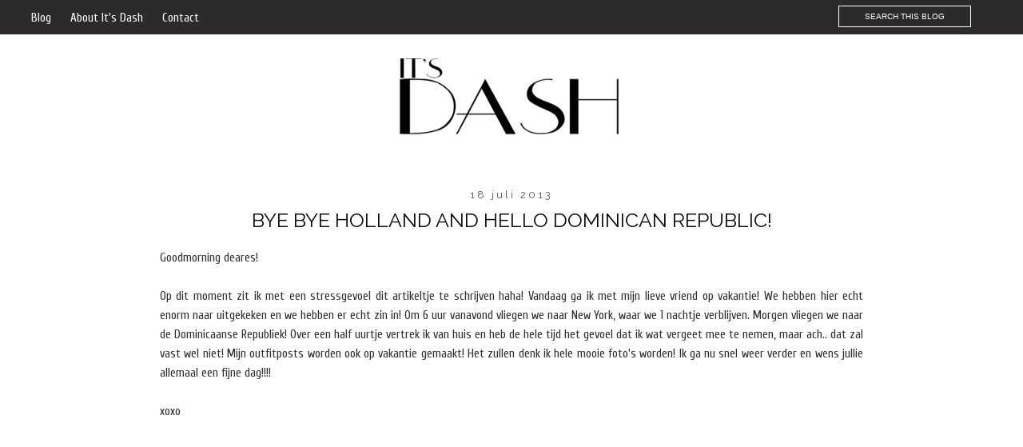

--- FILE ---
content_type: text/html; charset=UTF-8
request_url: http://www.its-dash.com/2013/07/bye-bye-holland-and-hello-dominican.html
body_size: 26960
content:
<!DOCTYPE html>
<html class='v2' dir='ltr' xmlns='http://www.w3.org/1999/xhtml' xmlns:b='http://www.google.com/2005/gml/b' xmlns:data='http://www.google.com/2005/gml/data' xmlns:expr='http://www.google.com/2005/gml/expr'>
<link href='http://fonts.googleapis.com/css?family=Cuprum|Raleway' rel='stylesheet' type='text/css'/>
<head>
<link href='https://www.blogger.com/static/v1/widgets/335934321-css_bundle_v2.css' rel='stylesheet' type='text/css'/>
<script src='http://ajax.googleapis.com/ajax/libs/jquery/1.3.2/jquery.min.js' type='text/javascript'></script>
<meta content='width=1100' name='viewport'/>
<meta content='text/html; charset=UTF-8' http-equiv='Content-Type'/>
<meta content='blogger' name='generator'/>
<link href='http://www.its-dash.com/favicon.ico' rel='icon' type='image/x-icon'/>
<link href='http://www.its-dash.com/2013/07/bye-bye-holland-and-hello-dominican.html' rel='canonical'/>
<link rel="alternate" type="application/atom+xml" title="It&#39;s DASH - Atom" href="http://www.its-dash.com/feeds/posts/default" />
<link rel="alternate" type="application/rss+xml" title="It&#39;s DASH - RSS" href="http://www.its-dash.com/feeds/posts/default?alt=rss" />
<link rel="service.post" type="application/atom+xml" title="It&#39;s DASH - Atom" href="https://www.blogger.com/feeds/8534157504088923365/posts/default" />

<link rel="alternate" type="application/atom+xml" title="It&#39;s DASH - Atom" href="http://www.its-dash.com/feeds/4987800354912028836/comments/default" />
<!--Can't find substitution for tag [blog.ieCssRetrofitLinks]-->
<link href='http://2.bp.blogspot.com/-rio4_FGvVQU/UefMTaESP8I/AAAAAAAAHuU/t02OWy1QsCo/s1600/Naamloos2222.png' rel='image_src'/>
<meta content='http://www.its-dash.com/2013/07/bye-bye-holland-and-hello-dominican.html' property='og:url'/>
<meta content='Bye bye Holland and hello Dominican Republic!' property='og:title'/>
<meta content='Een blog over fashion, beauty en lifestyle.' property='og:description'/>
<meta content='http://2.bp.blogspot.com/-rio4_FGvVQU/UefMTaESP8I/AAAAAAAAHuU/t02OWy1QsCo/w1200-h630-p-k-no-nu/Naamloos2222.png' property='og:image'/>
<title>Bye bye Holland and hello Dominican Republic! | It's DASH: Bye bye Holland and hello Dominican Republic!</title>
<style type='text/css'>@font-face{font-family:'Cuprum';font-style:normal;font-weight:400;font-display:swap;src:url(//fonts.gstatic.com/s/cuprum/v29/dg45_pLmvrkcOkBnKsOzXyGWTBcmg-X6VjbYJxYmknQHEMmm.woff2)format('woff2');unicode-range:U+0460-052F,U+1C80-1C8A,U+20B4,U+2DE0-2DFF,U+A640-A69F,U+FE2E-FE2F;}@font-face{font-family:'Cuprum';font-style:normal;font-weight:400;font-display:swap;src:url(//fonts.gstatic.com/s/cuprum/v29/dg45_pLmvrkcOkBnKsOzXyGWTBcmg-X6Vj_YJxYmknQHEMmm.woff2)format('woff2');unicode-range:U+0301,U+0400-045F,U+0490-0491,U+04B0-04B1,U+2116;}@font-face{font-family:'Cuprum';font-style:normal;font-weight:400;font-display:swap;src:url(//fonts.gstatic.com/s/cuprum/v29/dg45_pLmvrkcOkBnKsOzXyGWTBcmg-X6VjTYJxYmknQHEMmm.woff2)format('woff2');unicode-range:U+0102-0103,U+0110-0111,U+0128-0129,U+0168-0169,U+01A0-01A1,U+01AF-01B0,U+0300-0301,U+0303-0304,U+0308-0309,U+0323,U+0329,U+1EA0-1EF9,U+20AB;}@font-face{font-family:'Cuprum';font-style:normal;font-weight:400;font-display:swap;src:url(//fonts.gstatic.com/s/cuprum/v29/dg45_pLmvrkcOkBnKsOzXyGWTBcmg-X6VjXYJxYmknQHEMmm.woff2)format('woff2');unicode-range:U+0100-02BA,U+02BD-02C5,U+02C7-02CC,U+02CE-02D7,U+02DD-02FF,U+0304,U+0308,U+0329,U+1D00-1DBF,U+1E00-1E9F,U+1EF2-1EFF,U+2020,U+20A0-20AB,U+20AD-20C0,U+2113,U+2C60-2C7F,U+A720-A7FF;}@font-face{font-family:'Cuprum';font-style:normal;font-weight:400;font-display:swap;src:url(//fonts.gstatic.com/s/cuprum/v29/dg45_pLmvrkcOkBnKsOzXyGWTBcmg-X6VjvYJxYmknQHEA.woff2)format('woff2');unicode-range:U+0000-00FF,U+0131,U+0152-0153,U+02BB-02BC,U+02C6,U+02DA,U+02DC,U+0304,U+0308,U+0329,U+2000-206F,U+20AC,U+2122,U+2191,U+2193,U+2212,U+2215,U+FEFF,U+FFFD;}</style>
<style id='page-skin-1' type='text/css'><!--
/*
-----------------------------------------------
Blogger Template Style
Designer: Designs Blue Moon
URL:      www.designsbluemoon.com
----------------------------------------------- */
/* Variable definitions
====================
<Variable name="keycolor" description="Main Color" type="color" default="#6fecb8"/>
<Group description="Page Text" selector="body">
<Variable name="body.font" description="Font" type="font"
default="normal normal 12px Arial, Tahoma, Helvetica, FreeSans, sans-serif"/>
<Variable name="body.text.color" description="Text Color" type="color" default="#222222"/>
</Group>
<Group description="Backgrounds" selector=".body-fauxcolumns-outer">
<Variable name="body.background.color" description="Outer Background" type="color" default="#57b78f"/>
<Variable name="content.background.color" description="Main Background" type="color" default="#ffffff"/>
<Variable name="header.background.color" description="Header Background" type="color" default="transparent"/>
</Group>
<Group description="Links" selector=".main-outer">
<Variable name="link.color" description="Link Color" type="color" default="#737373"/>
<Variable name="link.visited.color" description="Visited Color" type="color" default="#737373"/>
<Variable name="link.hover.color" description="Hover Color" type="color" default="#33aaff"/>
</Group>
<Group description="Blog Title" selector=".header h1">
<Variable name="header.font" description="Font" type="font"
default="normal normal 60px Arial, Tahoma, Helvetica, FreeSans, sans-serif"/>
<Variable name="header.text.color" description="Title Color" type="color" default="#737373" />
</Group>
<Group description="Blog Description" selector=".header .description">
<Variable name="description.text.color" description="Description Color" type="color"
default="#777777" />
</Group>
<Group description="Tabs Text" selector=".tabs-inner .widget li a">
<Variable name="tabs.font" description="Font" type="font"
default="normal normal 20px Arial, Tahoma, Helvetica, FreeSans, sans-serif"/>
<Variable name="tabs.text.color" description="Text Color" type="color" default="#999999"/>
<Variable name="tabs.selected.text.color" description="Selected Color" type="color" default="#000000"/>
</Group>
<Group description="Tabs Background" selector=".tabs-outer .PageList">
<Variable name="tabs.background.color" description="Background Color" type="color" default="#f5f5f5"/>
<Variable name="tabs.selected.background.color" description="Selected Color" type="color" default="#6fecb8"/>
</Group>
<Group description="Post Title" selector="h3.post-title, .comments h4">
<Variable name="post.title.font" description="Font" type="font"
default="normal normal 22px Arial, Tahoma, Helvetica, FreeSans, sans-serif"/>
</Group>
<Group description="Date Header" selector=".date-header">
<Variable name="date.header.color" description="Text Color" type="color"
default="#0b0909"/>
<Variable name="date.header.background.color" description="Background Color" type="color"
default="transparent"/>
</Group>
<Group description="Post Footer" selector=".post-footer">
<Variable name="post.footer.text.color" description="Text Color" type="color" default="#737373"/>
<Variable name="post.footer.background.color" description="Background Color" type="color"
default="#f9f9f9"/>
<Variable name="post.footer.border.color" description="Shadow Color" type="color" default="#eeeeee"/>
</Group>
<Group description="Gadgets" selector="h2">
<Variable name="widget.title.font" description="Title Font" type="font"
default="normal bold 13px Arial, Tahoma, Helvetica, FreeSans, sans-serif"/>
<Variable name="widget.title.text.color" description="Title Color" type="color" default="#000000"/>
<Variable name="widget.alternate.text.color" description="Alternate Color" type="color" default="#999999"/>
</Group>
<Group description="Images" selector=".main-inner">
<Variable name="image.background.color" description="Background Color" type="color" default="#ffffff"/>
<Variable name="image.border.color" description="Border Color" type="color" default="#eeeeee"/>
<Variable name="image.text.color" description="Caption Text Color" type="color" default="#0b0909"/>
</Group>
<Group description="Accents" selector=".content-inner">
<Variable name="body.rule.color" description="Separator Line Color" type="color" default="#6fecb8"/>
<Variable name="tabs.border.color" description="Tabs Border Color" type="color" default="transparent"/>
</Group>
<Variable name="body.background" description="Body Background" type="background"
color="#ffffff" default="$(color) none repeat scroll top left"/>
<Variable name="body.background.override" description="Body Background Override" type="string" default=""/>
<Variable name="body.background.gradient.cap" description="Body Gradient Cap" type="url"
default="url(//www.blogblog.com/1kt/simple/gradients_light.png)"/>
<Variable name="body.background.gradient.tile" description="Body Gradient Tile" type="url"
default="url(//www.blogblog.com/1kt/simple/body_gradient_tile_light.png)"/>
<Variable name="content.background.color.selector" description="Content Background Color Selector" type="string" default=".content-inner"/>
<Variable name="content.padding" description="Content Padding" type="length" default="10px"/>
<Variable name="content.padding.horizontal" description="Content Horizontal Padding" type="length" default="10px"/>
<Variable name="content.shadow.spread" description="Content Shadow Spread" type="length" default="40px"/>
<Variable name="content.shadow.spread.webkit" description="Content Shadow Spread (WebKit)" type="length" default="5px"/>
<Variable name="content.shadow.spread.ie" description="Content Shadow Spread (IE)" type="length" default="10px"/>
<Variable name="main.border.width" description="Main Border Width" type="length" default="0"/>
<Variable name="header.background.gradient" description="Header Gradient" type="url" default="none"/>
<Variable name="header.shadow.offset.left" description="Header Shadow Offset Left" type="length" default="-1px"/>
<Variable name="header.shadow.offset.top" description="Header Shadow Offset Top" type="length" default="-1px"/>
<Variable name="header.shadow.spread" description="Header Shadow Spread" type="length" default="1px"/>
<Variable name="header.padding" description="Header Padding" type="length" default="30px"/>
<Variable name="header.border.size" description="Header Border Size" type="length" default="1px"/>
<Variable name="header.bottom.border.size" description="Header Bottom Border Size" type="length" default="1px"/>
<Variable name="header.border.horizontalsize" description="Header Horizontal Border Size" type="length" default="0"/>
<Variable name="description.text.size" description="Description Text Size" type="string" default="140%"/>
<Variable name="tabs.margin.top" description="Tabs Margin Top" type="length" default="0" />
<Variable name="tabs.margin.side" description="Tabs Side Margin" type="length" default="30px" />
<Variable name="tabs.background.gradient" description="Tabs Background Gradient" type="url"
default="url(//www.blogblog.com/1kt/simple/gradients_light.png)"/>
<Variable name="tabs.border.width" description="Tabs Border Width" type="length" default="1px"/>
<Variable name="tabs.bevel.border.width" description="Tabs Bevel Border Width" type="length" default="1px"/>
<Variable name="date.header.padding" description="Date Header Padding" type="string" default="inherit"/>
<Variable name="date.header.letterspacing" description="Date Header Letter Spacing" type="string" default="inherit"/>
<Variable name="date.header.margin" description="Date Header Margin" type="string" default="inherit"/>
<Variable name="post.margin.bottom" description="Post Bottom Margin" type="length" default="25px"/>
<Variable name="image.border.small.size" description="Image Border Small Size" type="length" default="2px"/>
<Variable name="image.border.large.size" description="Image Border Large Size" type="length" default="5px"/>
<Variable name="page.width.selector" description="Page Width Selector" type="string" default=".region-inner"/>
<Variable name="page.width" description="Page Width" type="string" default="auto"/>
<Variable name="main.section.margin" description="Main Section Margin" type="length" default="15px"/>
<Variable name="main.padding" description="Main Padding" type="length" default="15px"/>
<Variable name="main.padding.top" description="Main Padding Top" type="length" default="30px"/>
<Variable name="main.padding.bottom" description="Main Padding Bottom" type="length" default="30px"/>
<Variable name="paging.background"
color="transparent"
description="Background of blog paging area" type="background"
default="transparent none no-repeat scroll top center"/>
<Variable name="footer.bevel" description="Bevel border length of footer" type="length" default="0"/>
<Variable name="mobile.background.overlay" description="Mobile Background Overlay" type="string"
default="transparent none repeat scroll top left"/>
<Variable name="mobile.background.size" description="Mobile Background Size" type="string" default="auto"/>
<Variable name="mobile.button.color" description="Mobile Button Color" type="color" default="#ffffff" />
<Variable name="startSide" description="Side where text starts in blog language" type="automatic" default="left"/>
<Variable name="endSide" description="Side where text ends in blog language" type="automatic" default="right"/>
*/
/* Content
----------------------------------------------- */
#Navbar1{display:none;}
body {
font: normal normal 15px Cuprum;
color: #0b0909;
background: #ffffff none no-repeat scroll center center;
padding: 0px;
; background-attachment:fixed;
}
html body .region-inner {
min-width: 0;
max-width: 100%;
width: auto;
}
a:link {
text-decoration:none;
color: #555555;
}
a:visited {
text-decoration:none;
color: #555555;
}
a:hover {
text-decoration:underline;
color: #cccccc;
}
.body-fauxcolumn-outer .fauxcolumn-inner {
}
.body-fauxcolumn-outer .cap-top {
}
.body-fauxcolumn-outer .cap-top .cap-left {
}
.content-outer {
}
.content-inner {
padding: 0px;
}
.content-inner {
background-color: transparent;
}
/* Header
----------------------------------------------- */
.header-outer {
background: #0b0909 none repeat-x scroll 0 -400px;
_background-image: none;
}
.Header h1 {
font: normal normal 100px Raleway;text-align:center;
color: #0b0a0a;
;
}
.Header h1 a {
color: #0b0a0a;
}
.Header .description {
font-size: 18px;
color: #cccccc;
}
.header-inner .Header .titlewrapper {
padding: 22px 0;
}
.header-inner .Header .descriptionwrapper {
padding: 0 0;
}
.header-inner .widget {margin: 0px; }
/* Columns
----------------------------------------------- */
.main-outer {
border-top: 0 solid transparent;
}
.fauxcolumn-left-outer .fauxcolumn-inner {
border-right: 1px solid transparent;
}
.fauxcolumn-right-outer .fauxcolumn-inner {
border-left: 1px solid transparent;
}
/* Headings
----------------------------------------------- */
h2 {
margin: 0 0 1em 0;
font: normal normal 13px Raleway;
color: #ffffff;
}
/* Widgets
----------------------------------------------- */
.widget .zippy {
}
.widget .popular-posts ul {
list-style: none;
}
/* Posts
----------------------------------------------- */
.date-header span {
background-color: #ffffff;
color: #555555;
padding: 0.4em;
letter-spacing: 3px;
margin: inherit;
}
.main-inner {
padding-top: 35px;
padding-bottom: 65px;
}
.main-inner .column-center-inner {
padding: 0 0;
}
.main-inner .column-center-inner .section {
margin: 0 1em;
}
.post {
margin-left:10px;
}
.post a{
color:#aaa;
}
h3.post-title, .comments h4 {
font: normal normal 25px Raleway;
margin: .75em 0 0;color:#0b0a0a
}
.post-body {
margin: 0px 0px 0.75em;
line-height: 1.6em;
color: #303030;
width: 100%;
text-align: justify;
}
.post-body img, .post-body .tr-caption-container, .Profile img, .Image img,
.BlogList .item-thumbnail img {
padding: 2px;
background: transparent;
border: 1px solid transparent;
}
.post-body img, .post-body .tr-caption-container {
padding: 5px;
}
.post-body .tr-caption-container {
color: #555555;
}
.post-body .tr-caption-container img {
padding: 0;
background: transparent;
border: none;
}
.post-header {
margin: 0 0 1.5em;
line-height: 1.6;
font-size: 90%;
}
.post-footer {
margin: 20px -2px 0;
padding: 5px 10px;
color: #555555;
background-color: transparent;
border-bottom: 1px solid transparent;
line-height: 1.6;
font-size: 90%;
}
#comments .comment-author {
padding-top: 1.5em;
border-top: 1px solid transparent;
background-position: 0 1.5em;
}
#comments .comment-author:first-child {
padding-top: 0;
border-top: none;
}
.avatar-image-container {
margin: .2em 0 0;
}
#comments .avatar-image-container img {
border: 1px solid transparent;
}
/* Comments
----------------------------------------------- */
.comments .comments-content .icon.blog-author {
background-repeat: no-repeat;
background-image: url([data-uri]);
}
.comments .comments-content .loadmore a {
border-top: 1px solid #ffffff;
border-bottom: 1px solid #ffffff;
}
.comments .comment-thread.inline-thread {
background-color: transparent;
}
.comments .continue {
border-top: 2px solid #ffffff;
}
/* Accents
---------------------------------------------- */
.section-columns td.columns-cell {
border-left: 1px solid transparent;
}
.blog-pager {
background: transparent url(//www.blogblog.com/1kt/simple/paging_dot.png) repeat-x scroll top center;
}
.blog-pager-older-link, .home-link,
.blog-pager-newer-link {
background-color: transparent;
padding:0px;
}
.main-inner .column-center-outer {
}
#Navbar1,.quickedit,#Attribution1 {display:none;}
.post-body img, .post-body .tr-caption-container,.Image img, .BlogList .item-thumbnail img {box-shadow:none;border:none;}
.blog-pager{background:transparent;text-transform:uppercase;}
.blog-pager a{background:none; padding:px;color:#0b0909}
.post-footer{background:transparent;color:#555555;font-size:12px;text-transform:uppercase;}
.footer-outer{border:none;text-decoration:none;}
.icon-action{display:none;}
#Profile1 h2{display:none;}
img.profile-img {
width:220px;height:220px;-webkit-border-radius: 150px;-moz-border-radius:150em;border-radius:150px;box-shadow:none;margin-left:-5px;}
.linkopacity img{margin-left:2px;width:30px;}
dt,.profile-link,.feed-links{display:none;}
.sidebar li {list-style-type:none;}
.status-msg-wrap {
display: none;
}
.attribution_bluemoon{
font-family: Raleway;
font-weight: 300;
font-size: 10px;
line-height: 12px;
text-transform: uppercase;
letter-spacing: 2px;color:#ffffff;
margin-bottom: 15px;padding:20px 0px 20px 0px;
margin-left:10px;width:100%;text-align:center;
}
.attribution_bluemoon a{margin-bottom:-30px;color:#ffffff;}
#BlogArchive1{float:center;text-align:center;font-size:12px;}
#BlogArchive1 ul li{text-align:center;}
#HTML1,#HTML2 {text-align:center;}
.jump-link{padding:5px;width:;text-align:center;margin-top:10px;;float:center;margin-top:24px;text-transform:uppercase;font-size:14px;color:#0b0909}
.jump-link a{color:#cccccc;border:2px solid #cccccc;padding:10px;}
.jump-link a:hover{color:#cccccc;border:2px solid #cccccc;padding:10px;}
.tr_bq{padding:12px;font-family:raleway;text-transform:normal; font-style:italic;color:#555555}
::selection { background:#555555; color: #fff; }
:-moz-selection { background:#555555 color: #fff; }
/* Mobile
----------------------------------------------- */
.mobile .body-fauxcolumn-outer {
background: #ffffff;
}
.mobile .body-fauxcolumn-outer .cap-top {
background-size: 100% auto;
}
.mobile .content-outer {width:280px;
}
body.mobile .AdSense {
margin: 0 -0;
}
.mobile .Header h1{
float:center;
text-align:center;
width:100%;
}
.mobile .Header .description {
float:left;
text-align:center;
width:100%;
}
.mobile .tabs-inner .widget ul {
margin: 0 auto;
}
.mobile .post {
margin: 0;
}
.mobile .main-inner .column-center-inner .section {
margin: 0;
}
.mobile .date-header span {
padding: 2px;
margin: 8px 5px 0 0;
}
.mobile h3.post-title {
margin: 0 auto;
}
.mobile .post-body img{
margin:0 auto;
width:100%;
}
.mobile .blog-pager {
background: transparent none no-repeat scroll top center;
}
.mobile .footer-outer {
border-top: none;
}
.mobile .main-inner, .mobile .footer-inner {
background-color: transparent;
}
.mobile-index-contents {
color: #0b0909;
}
.mobile-link-button {
background-color: #555555;
}
.mobile-link-button a:link, .mobile-link-button a:visited {
color: #ffc0c0;
}
.mobile .tabs-inner .section:first-child {
border-top: none;
}
.mobile .tabs-inner .PageList .widget-content {
background-color:#2c2a2a ;
color: #ffffff;
border-top: 1px solid transparent;
border-bottom: 1px solid transparent;
}
.mobile .tabs-inner .PageList .widget-content .pagelist-arrow {
border-left: 1px solid transparent;
}
mobile #Profile1 {
margin:10px auto;
width:250px;
}
.mobile-survey-link {
display:none;
}
.comments{color:#000;margin-bottom:12px;width:px;margin-left:px;}
.comments h3,.comments h4{display:;}
.comments .comment-block {position:static !important;background:transparent !important;}
.comments .comments-content .comment {background:;}
.comments .comments-content .user a,.comments .comments-content .user{font-weight:normal;border:0;color:#0b0909!important;font-family:raleway;font-size:15px;text-transform:uppercase;margin-bottom:10px;padding:5px;text-align:left; font-weight:700;}
.comments .comments-content .datetime a{display:; letter-spacing:2px;}
.avatar-image-container {display:;}
.avatar-image-container img {display:;}
.comments p{font-size:12px !important;font-family:raleway !important;text-shadow:0 0 !important;width:100%;color:#000!important;font-weight:400;text-transform:uppercase;}
.comments .continue a {color:#000!important;float:center;padding:8px;line-height:23px !important;text-transform:uppercase;font-size;8px;font-family:raleway;margin-left:30px}
.comments .comment .comment-actions a {font-size:12px !important;padding:8px;border:0 !important;line-height:23px;font-family:raleway;text-transform:uppercase;background:#555555;margin-bottom:10px;
margin-left:-9px; color:#fff;}
.comments .comment-thread.inline-thread {background-color:transparent !important;padding:0.5em 1em;border:1px #ddd solid;margin-bottom:10px;}
.comments .comments-content .comment-replies {margin-top:1em;margin-left:56px !important;}
.comments .continue {border-top:0 !important}
.comments .thread-toggle,.icon.blog-author {display:none !important}
.comments .comments-content a{color:#000;padding-left:15px;padding-right:3px;font-weight:400;}
.comments .comments-content em{font:normal 12px 'raleway';color:#000;text-transform:uppercase;}
.comments .comments-content b{font:normal 12px 'raleway';color:#000;text-shadow:0 0;}
.comments .comments-content strong {margin:10px 0;border:1px #fff solid;overflow:auto;width:98%;position:relative;color:#000;display:block;padding:5px 12px;line-heigth:18px;font-size:12px;text-transform:uppercase;}
/* share button -------------------------------------*/
.a2a_dd {
display: inline-block;margin-left:10px;
margin-top: -10px;float:right;letter-spacing: 1px;
text-transform: uppercase;color:#555555;}
.a2a_dd i{margin:5px;color:#555555}
.a2a_dd:after {
content: '';
display: block;
margin: 5px auto 0px;
width: 60px;}
#Text1{background:transparent;padding:9px;text-align:justify; font-size:11px}
td.tr-caption{text-transform:uppercase;background:#ffffff;padding:5px;}
.mosaic.notouch:not(.animating) .item:hover:not(.open), .ss{
-moz-transform: scale(1.5) !important;
-webkit-transform: scale(1.5) !important;
-ms-transform: scale(1.5) !important;
-o-transform: scale(1.5) !important;
}
.sidebar h2{text-transform:uppercase; text-align:center;background:#ffffff;color:#ffffff;padding:5px;font-family:normal normal 13px Raleway;letter-spacing: 0.2em;}
.sidebar{margin-top:-100px;width:223px;padding:20px;background:;text-align:center; text-transform:uppercase; font-family:raleway;font-size:12px;
}
#CustomSearch1{}
.gsc-branding-text, .gsc-branding-img-noclear {display:;}
td.gsc-input input {margin-top:-20px;height:30px;border:1px solid #cccccc; color:#cccccc; font-family:raleway; font-size:13px; width:210px;text-transform:uppercase;}
input.gsc-search-button {display:none;}
.post-title{text-transform:uppercase;}
h3.post-title a{text-align:center;color:#0b0a0a;margin-bottom:10px;}
h3.post-title{text-align:center;text-transform:;}
.post-header {text-transform:uppercase;text-align:center; margin-top:12px;font-size:11px;letter-spacing: 0.3em;}
.socialdbm h2{display:none;}
.post-footer-line-3{margin-top:0px;float:center;}
.post-location i{padding:5px;color:#cccccc;}
/*  sidebar Gadgets --------------------------- */
#Image1 img{max-width:220px; height:270px}
#Image1 h2{display:none;}
.Label {font-size:11px;}
.Label a{border:2px solid #ffffff;padding:6px;float:left; margin-left:5px;margin-bottom:5px;color:#ffffff;}
.Label a:hover{background:;color:#555555}
/*Popular Posts
------------------------------------------------*/
.PopularPosts img{float:left;border:0px;border:2px solid transparent;padding:0px;}.PopularPosts img:hover{opacity:0.6;border:2px solid #cccccc;}
.PopularPosts .widget-content ul li{width:70px;margin-left:15px;float:left;margin-right:0px;}
.item-title{display:none;font-size:10px;padding:5px;}
.item-snippet{display:none;}
#PopularPosts1{width:225px;margin-left:px;}
.post.hentry{margin-top:0px;}
.post-title{padding:20px 0 0px 0}.insta {-WEBKIT-FILTER: GRAYSCALE(100%);}
.Header img{width:700px; height:200px;float:center;margin-bottom:0px;padding-bottom:px;margin-left:220px;}
.post-header{background:#; padding:5px;margin-top:-5px;color:#555555;}
.post-header a{color:#555555;}
.description {text-align:center; text-transform:uppercase;font-family:raleway;font-size:29px;letter-spacing: 0.3em;}
.post-footer{text-align:center;}
.post-footer a{color:#555555;padding:10px;}
#FollowByEmail1 h2{
display:none;
}
#FollowByEmail1{
background:;
}
.FollowByEmail .follow-by-email-inner .follow-by-email-address {
text-align:center;border:1px solid #cccccc;
width:220px;
padding:10px 0;
color:#000000;
font:normal normal 11px raleway, sans-serif;
text-transform:uppercase;
margin-left:-2px;
letter-spacing:1px;
}
.FollowByEmail .follow-by-email-inner .follow-by-email-submit {
background:#cccccc;color:#fff;
width:222px;margin-top:95px;
margin-left:-226px;
border-radius:0;
-moz-border-radius:0;
padding:15px 0px;
text-transform:uppercase;
height:auto;
font:normal normal 11px raleway, sans-serif;
letter-spacing:1px;
}
.FollowByEmail .follow-by-email-inner .follow-by-email-submit:hover {
background:#cccccc;color:#cccccc;font:normal normal 11px raleway, sans-serif;
}
.date-posts{background:#ffffff; border-top: 50px solid #ffffff}
.post-header{text-transform:uppercase;text-align:center;}
#Image1 .caption{text-transform:uppercase; padding:5px;font-size:11px;text-align:center}.comment-replybox-thread {margin-left:150px}
.PageList h2{display:none;}
.PageList LI.selected A {
font-weight: normal;
text-decoration: none;
}
.PageList LI A {
font-weight: normal;
}
#LinkList1 li{display:; font-size:12px;margin:0px;padding:7px; font-family:Raleway;}
#LinkList1 a{float:;  clear:both; padding:5px;}
#LinkList1 a:hover{float:;background:;color:;}
#LinkList1 ul li{float:left;text-align:left;width:40%;}
#LinkList1 { padding:15px }
.post-footer-line-1{height:20px;}
.comment-link {float:left; text-align:left;margin:0px; letter-spacing:0.1em; padding:0px; border:0px;color:#555555}
.comment-link a{color:#555555}
.post-footer-line-2{height:18px}
.post-labels {text-align:left;float:left; margin-left:10px; letter-spacing:0.1em; color:#555555}
.post-labels a{letter-spacing:0.2em;padding:4px; color:#555555}
body{background-attachement:fixed}
a:link {
text-decoration:none;
color: #555555;
}
a:visited {
text-decoration:none;
color: #555555;
}
a:hover {
text-decoration:none;
color: #cccccc;
}
.sidebar{display:none}.hentry img{width:920px;margin:0px;float:center; padding:0px;}
.post.hentry {width:px;margin:0px;padding:0px;}.date-header{text-align:center; margin-bottom:-80px}
.post-footer{padding:0px; margin-top:20px;font-family: "Raleway", sans-serif; font-size:10px; border-bottom:1px solid #555555; margin-bottom:80px;}.socialdbm{font-size:px;padding-top:0px;line-height:20px;}
.socialdbm i{margin:8px}
#LinkList1 li{list-style-type:none; margin:0px; padding:7px}
#LinkList1 a{color:#ffffff;}
#LinkList1{ width:70%}
#LinkList1 ul li{float:left;width:85%;margin-left:px;text-align:center;text-transform:uppercase;
font-size:12px;letter-spacing: 0.2em;}
footer h2{color:#ffffff; text-align:center; font-family:Raleway; text-transform:uppercase; border-bottom:1px solid; padding:8px}.attribution_bluemoon{background:#2c2a2a;width:100%; float:left; margin:0px;}
.attribution_bluemoon a{color:#ffffff;}#searchBox {background:transparent; text-align:center; text-transform:uppercase; padding:7px; font-size:10px; border:1px solid #fff;color:#ffffff;width:150px; text-align:center;margin-top:7px}
#searchButton { display:none}#searchThis {float: right; margin-right:65px;margin-top:px;}
#PageList1 li{display:inline-block; margin-top:10px}
#PageList1 {height:43px; position:fixed; background:#2c2a2a;width:100%; z-index:99999; margin:0px;padding:0px;}
#PageList1 a{margin-left:20px; color:#ffffff}
/* Tabs
----------------------------------------------- */
.tabs-inner .section:first-child {
border-top: 1px solid #eeeeee;
}
.tabs-inner .section:first-child ul {
margin-top: -1px;
border-top: 1px solid #eeeeee;
border-left: 0 solid #eeeeee;
border-right: 0 solid #eeeeee;
}
.tabs-inner .widget ul {
background: #666666 url(//www.blogblog.com/1kt/simple/gradients_light.png) repeat-x scroll 0 -800px;
_background-image: none;
border-bottom: 1px solid #eeeeee;
margin-top: 0;
margin-left: -30px;
margin-right: -30px;
}
.tabs-inner .widget li a {
display: inline-block;
padding: .6em 1em;
font: normal normal 14px Arvo;
color: #666666;
border-left: 1px solid #ffffff;
border-right: 1px solid #eeeeee;
}
.tabs-inner .widget li:first-child a {
border-left: none;
}
.tabs-inner .widget li.selected a, .tabs-inner .widget li a:hover {
color: #999999;
background-color: #ffffff;
text-decoration: none;
}h1.title{padding:50px; z-index:999}
.post-body img { width:865px; height:auto; }
#Header1_headerimg { margin: 0 auto !important; text-align:center !important;}
--></style>
<style id='template-skin-1' type='text/css'><!--
body {
min-width: 910px;
}
.content-outer, .content-fauxcolumn-outer, .region-inner {
min-width: 910px;
max-width: 100%;
_width: 910px;
}
.main-inner .columns {
padding-left: 0px;
padding-right: 0px;
}
.main-inner .fauxcolumn-center-outer {
left: 0px;
right: 0px;
/* IE6 does not respect left and right together */
_width: expression(this.parentNode.offsetWidth -
parseInt("0px") -
parseInt("0px") + 'px');
}
.main-inner .fauxcolumn-left-outer {
width: 0px;
}
.main-inner .fauxcolumn-right-outer {
width: 0px;
}
.main-inner .column-left-outer {
width: 0px;
right: 100%;
margin-left: -0px;
}
.main-inner .column-right-outer {
width: 0px;
margin-right: -0px;
}
#layout {
min-width: 0;
}
#layout .content-outer {
min-width: 0;
width: 800px;
}
#layout .region-inner {
min-width: 0;
width: auto;
}
.main-outer { max-width: 910px;  margin: 0 auto; }
--></style>
<script type='text/javascript'>
        (function(i,s,o,g,r,a,m){i['GoogleAnalyticsObject']=r;i[r]=i[r]||function(){
        (i[r].q=i[r].q||[]).push(arguments)},i[r].l=1*new Date();a=s.createElement(o),
        m=s.getElementsByTagName(o)[0];a.async=1;a.src=g;m.parentNode.insertBefore(a,m)
        })(window,document,'script','https://www.google-analytics.com/analytics.js','ga');
        ga('create', 'UA-31446348-1', 'auto', 'blogger');
        ga('blogger.send', 'pageview');
      </script>
<link href='https://www.blogger.com/dyn-css/authorization.css?targetBlogID=8534157504088923365&amp;zx=de6a0925-7533-4dcd-8447-73118ddcd834' media='none' onload='if(media!=&#39;all&#39;)media=&#39;all&#39;' rel='stylesheet'/><noscript><link href='https://www.blogger.com/dyn-css/authorization.css?targetBlogID=8534157504088923365&amp;zx=de6a0925-7533-4dcd-8447-73118ddcd834' rel='stylesheet'/></noscript>
<meta name='google-adsense-platform-account' content='ca-host-pub-1556223355139109'/>
<meta name='google-adsense-platform-domain' content='blogspot.com'/>

<!-- data-ad-client=ca-pub-6749103766815655 -->

</head>
<body class='loading'>
<div class='body-fauxcolumns'>
<div class='fauxcolumn-outer body-fauxcolumn-outer'>
<div class='cap-top'>
<div class='cap-left'></div>
<div class='cap-right'></div>
</div>
<div class='fauxborder-left'>
<div class='fauxborder-right'></div>
<div class='fauxcolumn-inner'>
</div>
</div>
<div class='cap-bottom'>
<div class='cap-left'></div>
<div class='cap-right'></div>
</div>
</div>
</div>
<div class='content'>
<div class='content-fauxcolumns'>
<div class='fauxcolumn-outer content-fauxcolumn-outer'>
<div class='cap-top'>
<div class='cap-left'></div>
<div class='cap-right'></div>
</div>
<div class='fauxborder-left'>
<div class='fauxborder-right'></div>
<div class='fauxcolumn-inner'>
</div>
</div>
<div class='cap-bottom'>
<div class='cap-left'></div>
<div class='cap-right'></div>
</div>
</div>
</div>
<div class='content-outer'>
<div class='content-cap-top cap-top'>
<div class='cap-left'></div>
<div class='cap-right'></div>
</div>
<div class='fauxborder-left content-fauxborder-left'>
<div class='fauxborder-right content-fauxborder-right'></div>
<div class='content-inner'>
<header>
<div class='header-outer'>
<div class='header-cap-top cap-top'>
<div class='cap-left'></div>
<div class='cap-right'></div>
</div>
<div class='fauxborder-left header-fauxborder-left'>
<div class='fauxborder-right header-fauxborder-right'></div>
<div class='region-inner header-inner'>
<div class='header section' id='header'><div class='widget PageList' data-version='1' id='PageList1'>
<h2>Pages</h2>
<div class='widget-content'>
<ul>
<li><a href='http://www.its-dash.com/'>Blog</a></li>
<li><a href='http://www.its-dash.com/p/about-me.html'>About It's Dash</a></li>
<li><a href='http://www.its-dash.com/p/contact.html'>Contact</a></li>
<form action='/search' id='searchThis' method='get' style='display: inline;'><input id='searchBox' name='q' onblur='if(this.value==&#39;&#39;)this.value=this.defaultValue;' onfocus='if(this.value==this.defaultValue)this.value=&#39;&#39;;' type='text' value='Search this blog' vinput=''/>
<input id='searchButton' type='submit' value='Go'/></form>
</ul>
<div class='clear'></div>
</div>
</div></div>
</div>
</div>
<div class='header-cap-bottom cap-bottom'>
<div class='cap-left'></div>
<div class='cap-right'></div>
</div>
</div>
</header>
<div class='tabs-outer'>
<div class='tabs-cap-top cap-top'>
<div class='cap-left'></div>
<div class='cap-right'></div>
</div>
<div class='fauxborder-left tabs-fauxborder-left'>
<div class='fauxborder-right tabs-fauxborder-right'></div>
<div class='region-inner tabs-inner'>
<div class='tabs section' id='crosscol'><div class='widget Header' data-version='1' id='Header1'>
<div id='header-inner'>
<a href='http://www.its-dash.com/' style='display: block'>
<img alt='It&#39;s DASH' height='250px; ' id='Header1_headerimg' src='https://blogger.googleusercontent.com/img/b/R29vZ2xl/AVvXsEjNvES5PTVhACxJI5WdvOLjA2B6OtMqhmuYFtpVCP-OMvzjpljIZVYIy4g0TIrt_FQ3aOVHM_U2BVPYm_q45EIRbHrq55nqu_Ij-P9EEuE_wcjxK3whNGnlhuqqx8EJtPnceoTHVM1tZjBX/s1600-r/LOGO+its+dash.png' style='display: block' width='700px; '/>
</a>
</div>
</div></div>
<div class='tabs no-items section' id='crosscol-overflow'></div>
</div>
</div>
<div class='tabs-cap-bottom cap-bottom'>
<div class='cap-left'></div>
<div class='cap-right'></div>
</div>
</div>
<div class='main-outer'>
<div class='main-cap-top cap-top'>
<div class='cap-left'></div>
<div class='cap-right'></div>
</div>
<div class='fauxborder-left main-fauxborder-left'>
<div class='fauxborder-right main-fauxborder-right'></div>
<div class='region-inner main-inner'>
<div class='columns fauxcolumns'>
<div class='fauxcolumn-outer fauxcolumn-center-outer'>
<div class='cap-top'>
<div class='cap-left'></div>
<div class='cap-right'></div>
</div>
<div class='fauxborder-left'>
<div class='fauxborder-right'></div>
<div class='fauxcolumn-inner'>
</div>
</div>
<div class='cap-bottom'>
<div class='cap-left'></div>
<div class='cap-right'></div>
</div>
</div>
<div class='fauxcolumn-outer fauxcolumn-left-outer'>
<div class='cap-top'>
<div class='cap-left'></div>
<div class='cap-right'></div>
</div>
<div class='fauxborder-left'>
<div class='fauxborder-right'></div>
<div class='fauxcolumn-inner'>
</div>
</div>
<div class='cap-bottom'>
<div class='cap-left'></div>
<div class='cap-right'></div>
</div>
</div>
<div class='fauxcolumn-outer fauxcolumn-right-outer'>
<div class='cap-top'>
<div class='cap-left'></div>
<div class='cap-right'></div>
</div>
<div class='fauxborder-left'>
<div class='fauxborder-right'></div>
<div class='fauxcolumn-inner'>
</div>
</div>
<div class='cap-bottom'>
<div class='cap-left'></div>
<div class='cap-right'></div>
</div>
</div>
<!-- corrects IE6 width calculation -->
<div class='columns-inner'>
<div class='column-center-outer'>
<div class='column-center-inner'>
<div class='main section' id='main'><div class='widget Blog' data-version='1' id='Blog1'>
<div class='blog-posts hfeed'>
<!--Can't find substitution for tag [defaultAdStart]-->
<div class='date-outer'>
<script type='text/javascript'>var ssyby='18 juli 2013';</script>
<h2 class='date-header'><span><script type='text/javascript'>document.write(ssyby);</script></span></h2>
<div class='date-posts'>
<div class='post-outer'>
<div class='post hentry' itemprop='blogPost' itemscope='itemscope' itemtype='http://schema.org/BlogPosting'>
<meta content='http://2.bp.blogspot.com/-rio4_FGvVQU/UefMTaESP8I/AAAAAAAAHuU/t02OWy1QsCo/s1600/Naamloos2222.png' itemprop='image_url'/>
<meta content='8534157504088923365' itemprop='blogId'/>
<meta content='4987800354912028836' itemprop='postId'/>
<a name='4987800354912028836'></a>
<h3 class='post-title entry-title' itemprop='name'>
Bye bye Holland and hello Dominican Republic!
</h3>
<div class='post-header'>
<div class='post-header-line-1'></div>
</div>
<div class='post-body entry-content' id='post-body-4987800354912028836' itemprop='description articleBody'>
Goodmorning deares!<br />
<br />
Op dit moment zit ik met een stressgevoel dit artikeltje te schrijven haha! Vandaag ga ik met mijn lieve vriend op vakantie! We hebben hier echt enorm naar uitgekeken en we hebben er echt zin in! Om 6 uur vanavond vliegen we naar New York, waar we 1 nachtje verblijven. Morgen vliegen we naar de Dominicaanse Republiek! Over een half uurtje vertrek ik van huis en heb de hele tijd het gevoel dat ik wat vergeet mee te nemen, maar ach.. dat zal vast wel niet! Mijn outfitposts worden ook op vakantie gemaakt! Het zullen denk ik hele mooie foto's worden! Ik ga nu snel weer verder en wens jullie allemaal een fijne dag!!!!<br />
<br />
xoxo<br />
<br />
<div class="separator" style="clear: both; text-align: center;">
<a href="http://2.bp.blogspot.com/-rio4_FGvVQU/UefMTaESP8I/AAAAAAAAHuU/t02OWy1QsCo/s1600/Naamloos2222.png" imageanchor="1" style="clear: left; float: left; margin-bottom: 1em; margin-right: 1em;"><img border="0" src="http://2.bp.blogspot.com/-rio4_FGvVQU/UefMTaESP8I/AAAAAAAAHuU/t02OWy1QsCo/s1600/Naamloos2222.png" /></a></div>
<br />
<div style='clear: both;'></div>
</div>
<div class='post-footer'>
<div class='post-footer-line post-footer-line-1'>
<span class='post-comment-link'>
</span>
</div>
<div class='post-footer-line post-footer-line-2'></div>
<span class='post-labels'>
Labels :
        
</span>
<a class='a2a_dd' href='http://www.addtoany.com/share_save'>share</a><p class='a2a_linkname_escape' style='display:none'>Bye bye Holland and hello Dominican Republic!</p><script type='text/javascript'>var a2a_config = a2a_config || {};a2a_config.linkname_escape=1;a2a_config.linkurl="http://www.its-dash.com/2013/07/bye-bye-holland-and-hello-dominican.html";</script><script src='http://static.addtoany.com/menu/page.js' type='text/javascript'></script>
<div class='post-footer-line post-footer-line-3'>
<div style='clear: both;'></div><span class='post-location'>
</span>
</div></div></div>
<div class='comments' id='comments'>
<a name='comments'></a>
<h4>52 opmerkingen:</h4>
<div class='comments-content'>
<script async='async' src='' type='text/javascript'></script>
<script type='text/javascript'>
    (function() {
      var items = null;
      var msgs = null;
      var config = {};

// <![CDATA[
      var cursor = null;
      if (items && items.length > 0) {
        cursor = parseInt(items[items.length - 1].timestamp) + 1;
      }

      var bodyFromEntry = function(entry) {
        if (entry.gd$extendedProperty) {
          for (var k in entry.gd$extendedProperty) {
            if (entry.gd$extendedProperty[k].name == 'blogger.contentRemoved') {
              return '<span class="deleted-comment">' + entry.content.$t + '</span>';
            }
          }
        }
        return entry.content.$t;
      }

      var parse = function(data) {
        cursor = null;
        var comments = [];
        if (data && data.feed && data.feed.entry) {
          for (var i = 0, entry; entry = data.feed.entry[i]; i++) {
            var comment = {};
            // comment ID, parsed out of the original id format
            var id = /blog-(\d+).post-(\d+)/.exec(entry.id.$t);
            comment.id = id ? id[2] : null;
            comment.body = bodyFromEntry(entry);
            comment.timestamp = Date.parse(entry.published.$t) + '';
            if (entry.author && entry.author.constructor === Array) {
              var auth = entry.author[0];
              if (auth) {
                comment.author = {
                  name: (auth.name ? auth.name.$t : undefined),
                  profileUrl: (auth.uri ? auth.uri.$t : undefined),
                  avatarUrl: (auth.gd$image ? auth.gd$image.src : undefined)
                };
              }
            }
            if (entry.link) {
              if (entry.link[2]) {
                comment.link = comment.permalink = entry.link[2].href;
              }
              if (entry.link[3]) {
                var pid = /.*comments\/default\/(\d+)\?.*/.exec(entry.link[3].href);
                if (pid && pid[1]) {
                  comment.parentId = pid[1];
                }
              }
            }
            comment.deleteclass = 'item-control blog-admin';
            if (entry.gd$extendedProperty) {
              for (var k in entry.gd$extendedProperty) {
                if (entry.gd$extendedProperty[k].name == 'blogger.itemClass') {
                  comment.deleteclass += ' ' + entry.gd$extendedProperty[k].value;
                } else if (entry.gd$extendedProperty[k].name == 'blogger.displayTime') {
                  comment.displayTime = entry.gd$extendedProperty[k].value;
                }
              }
            }
            comments.push(comment);
          }
        }
        return comments;
      };

      var paginator = function(callback) {
        if (hasMore()) {
          var url = config.feed + '?alt=json&v=2&orderby=published&reverse=false&max-results=50';
          if (cursor) {
            url += '&published-min=' + new Date(cursor).toISOString();
          }
          window.bloggercomments = function(data) {
            var parsed = parse(data);
            cursor = parsed.length < 50 ? null
                : parseInt(parsed[parsed.length - 1].timestamp) + 1
            callback(parsed);
            window.bloggercomments = null;
          }
          url += '&callback=bloggercomments';
          var script = document.createElement('script');
          script.type = 'text/javascript';
          script.src = url;
          document.getElementsByTagName('head')[0].appendChild(script);
        }
      };
      var hasMore = function() {
        return !!cursor;
      };
      var getMeta = function(key, comment) {
        if ('iswriter' == key) {
          var matches = !!comment.author
              && comment.author.name == config.authorName
              && comment.author.profileUrl == config.authorUrl;
          return matches ? 'true' : '';
        } else if ('deletelink' == key) {
          return config.baseUri + '/delete-comment.g?blogID='
               + config.blogId + '&postID=' + comment.id;
        } else if ('deleteclass' == key) {
          return comment.deleteclass;
        }
        return '';
      };

      var replybox = null;
      var replyUrlParts = null;
      var replyParent = undefined;

      var onReply = function(commentId, domId) {
        if (replybox == null) {
          // lazily cache replybox, and adjust to suit this style:
          replybox = document.getElementById('comment-editor');
          if (replybox != null) {
            replybox.height = '250px';
            replybox.style.display = 'block';
            replyUrlParts = replybox.src.split('#');
          }
        }
        if (replybox && (commentId !== replyParent)) {
          document.getElementById(domId).insertBefore(replybox, null);
          replybox.src = replyUrlParts[0]
              + (commentId ? '&parentID=' + commentId : '')
              + '#' + replyUrlParts[1];
          replyParent = commentId;
        }
      };

      var hash = (window.location.hash || '#').substring(1);
      var startThread, targetComment;
      if (/^comment-form_/.test(hash)) {
        startThread = hash.substring('comment-form_'.length);
      } else if (/^c[0-9]+$/.test(hash)) {
        targetComment = hash.substring(1);
      }

      // Configure commenting API:
      var configJso = {
        'maxDepth': config.maxThreadDepth
      };
      var provider = {
        'id': config.postId,
        'data': items,
        'loadNext': paginator,
        'hasMore': hasMore,
        'getMeta': getMeta,
        'onReply': onReply,
        'rendered': true,
        'initComment': targetComment,
        'initReplyThread': startThread,
        'config': configJso,
        'messages': msgs
      };

      var render = function() {
        if (window.goog && window.goog.comments) {
          var holder = document.getElementById('comment-holder');
          window.goog.comments.render(holder, provider);
        }
      };

      // render now, or queue to render when library loads:
      if (window.goog && window.goog.comments) {
        render();
      } else {
        window.goog = window.goog || {};
        window.goog.comments = window.goog.comments || {};
        window.goog.comments.loadQueue = window.goog.comments.loadQueue || [];
        window.goog.comments.loadQueue.push(render);
      }
    })();
// ]]>
  </script>
<div id='comment-holder'>
<div class="comment-thread toplevel-thread"><ol id="top-ra"><li class="comment" id="c8285360341707240251"><div class="avatar-image-container"><img src="//resources.blogblog.com/img/blank.gif" alt=""/></div><div class="comment-block"><div class="comment-header"><cite class="user">Anoniem</cite><span class="icon user "></span><span class="datetime secondary-text"><a rel="nofollow" href="http://www.its-dash.com/2013/07/bye-bye-holland-and-hello-dominican.html?showComment=1374146160782#c8285360341707240251">18 juli 2013 om 13:16</a></span></div><p class="comment-content">Yay, have fun daar!</p><span class="comment-actions secondary-text"><a class="comment-reply" target="_self" data-comment-id="8285360341707240251">Beantwoorden</a><span class="item-control blog-admin blog-admin pid-672225697"><a target="_self" href="https://www.blogger.com/comment/delete/8534157504088923365/8285360341707240251">Verwijderen</a></span></span></div><div class="comment-replies"><div id="c8285360341707240251-rt" class="comment-thread inline-thread hidden"><span class="thread-toggle thread-expanded"><span class="thread-arrow"></span><span class="thread-count"><a target="_self">Reacties</a></span></span><ol id="c8285360341707240251-ra" class="thread-chrome thread-expanded"><div></div><div id="c8285360341707240251-continue" class="continue"><a class="comment-reply" target="_self" data-comment-id="8285360341707240251">Beantwoorden</a></div></ol></div></div><div class="comment-replybox-single" id="c8285360341707240251-ce"></div></li><li class="comment" id="c604532261043145760"><div class="avatar-image-container"><img src="//blogger.googleusercontent.com/img/b/R29vZ2xl/AVvXsEhTzw3JAcMMmq2rQDTtfnDRgPe1pKqKVIMZQzUUN15VTFCQPvFBFLjKE48_jjFWQ1vtz2S8RjHQbT8NbcDmVWHk23x_Sbjjs_eMnfjjJBe3y3wVMnBkuLhRxcOUtOEIbW0/s45-c/socialicon1.jpg" alt=""/></div><div class="comment-block"><div class="comment-header"><cite class="user"><a href="https://www.blogger.com/profile/04720139744093279247" rel="nofollow">Natasja</a></cite><span class="icon user "></span><span class="datetime secondary-text"><a rel="nofollow" href="http://www.its-dash.com/2013/07/bye-bye-holland-and-hello-dominican.html?showComment=1374146205516#c604532261043145760">18 juli 2013 om 13:16</a></span></div><p class="comment-content">oh, wat geweldig.. dat wordt ontzettend genieten. Veilige reis.. en enjoy!</p><span class="comment-actions secondary-text"><a class="comment-reply" target="_self" data-comment-id="604532261043145760">Beantwoorden</a><span class="item-control blog-admin blog-admin pid-1617816628"><a target="_self" href="https://www.blogger.com/comment/delete/8534157504088923365/604532261043145760">Verwijderen</a></span></span></div><div class="comment-replies"><div id="c604532261043145760-rt" class="comment-thread inline-thread"><span class="thread-toggle thread-expanded"><span class="thread-arrow"></span><span class="thread-count"><a target="_self">Reacties</a></span></span><ol id="c604532261043145760-ra" class="thread-chrome thread-expanded"><div><li class="comment" id="c62876768206920830"><div class="avatar-image-container"><img src="//www.blogger.com/img/blogger_logo_round_35.png" alt=""/></div><div class="comment-block"><div class="comment-header"><cite class="user"><a href="https://www.blogger.com/profile/12370438115232081507" rel="nofollow">Dascha</a></cite><span class="icon user blog-author"></span><span class="datetime secondary-text"><a rel="nofollow" href="http://www.its-dash.com/2013/07/bye-bye-holland-and-hello-dominican.html?showComment=1374419350783#c62876768206920830">21 juli 2013 om 17:09</a></span></div><p class="comment-content">Ja het is echt genieten hier :D Ga jij nog op vakantie meis?<br><br>Xo</p><span class="comment-actions secondary-text"><span class="item-control blog-admin blog-admin pid-1243456074"><a target="_self" href="https://www.blogger.com/comment/delete/8534157504088923365/62876768206920830">Verwijderen</a></span></span></div><div class="comment-replies"><div id="c62876768206920830-rt" class="comment-thread inline-thread hidden"><span class="thread-toggle thread-expanded"><span class="thread-arrow"></span><span class="thread-count"><a target="_self">Reacties</a></span></span><ol id="c62876768206920830-ra" class="thread-chrome thread-expanded"><div></div><div id="c62876768206920830-continue" class="continue"><a class="comment-reply" target="_self" data-comment-id="62876768206920830">Beantwoorden</a></div></ol></div></div><div class="comment-replybox-single" id="c62876768206920830-ce"></div></li></div><div id="c604532261043145760-continue" class="continue"><a class="comment-reply" target="_self" data-comment-id="604532261043145760">Beantwoorden</a></div></ol></div></div><div class="comment-replybox-single" id="c604532261043145760-ce"></div></li><li class="comment" id="c5189353891526823824"><div class="avatar-image-container"><img src="//blogger.googleusercontent.com/img/b/R29vZ2xl/AVvXsEgxuTr6IFoEMEe9FNeff4BDgkLJ6DA7YiCMkbM6EHHY4sZ7LW3dGfip2OaYxgatLt0ftOZoAtyvezKQ4hPK_TM7Qq4_Qq_ZZzmq51R4ZyEkyeJsb6OvXCD1cIUTR5VhCzY/s45-c/CAM00529-001.jpg" alt=""/></div><div class="comment-block"><div class="comment-header"><cite class="user"><a href="https://www.blogger.com/profile/05672135456768173779" rel="nofollow">Ann</a></cite><span class="icon user "></span><span class="datetime secondary-text"><a rel="nofollow" href="http://www.its-dash.com/2013/07/bye-bye-holland-and-hello-dominican.html?showComment=1374149853654#c5189353891526823824">18 juli 2013 om 14:17</a></span></div><p class="comment-content">Leukleuk ! Veel plezier daar<br>x</p><span class="comment-actions secondary-text"><a class="comment-reply" target="_self" data-comment-id="5189353891526823824">Beantwoorden</a><span class="item-control blog-admin blog-admin pid-97446426"><a target="_self" href="https://www.blogger.com/comment/delete/8534157504088923365/5189353891526823824">Verwijderen</a></span></span></div><div class="comment-replies"><div id="c5189353891526823824-rt" class="comment-thread inline-thread hidden"><span class="thread-toggle thread-expanded"><span class="thread-arrow"></span><span class="thread-count"><a target="_self">Reacties</a></span></span><ol id="c5189353891526823824-ra" class="thread-chrome thread-expanded"><div></div><div id="c5189353891526823824-continue" class="continue"><a class="comment-reply" target="_self" data-comment-id="5189353891526823824">Beantwoorden</a></div></ol></div></div><div class="comment-replybox-single" id="c5189353891526823824-ce"></div></li><li class="comment" id="c8041244979786635773"><div class="avatar-image-container"><img src="//blogger.googleusercontent.com/img/b/R29vZ2xl/AVvXsEj5a8ap4VWDtmbgghqk175FIcnk7zILbgivegTvCOzkojyLezbk5AjW2wgLFxnM0Hpyu6_QJQOawObYHQNCEgXUCC8iMnZi5a2pRNdChRbbwLJam_KF2OWGfAZMFcttNg/s45-c/IMG_4030-800x1200.jpg" alt=""/></div><div class="comment-block"><div class="comment-header"><cite class="user"><a href="https://www.blogger.com/profile/01192477825255512481" rel="nofollow">Judith | Juudithhome</a></cite><span class="icon user "></span><span class="datetime secondary-text"><a rel="nofollow" href="http://www.its-dash.com/2013/07/bye-bye-holland-and-hello-dominican.html?showComment=1374151293290#c8041244979786635773">18 juli 2013 om 14:41</a></span></div><p class="comment-content">Fijne vakantie! XO</p><span class="comment-actions secondary-text"><a class="comment-reply" target="_self" data-comment-id="8041244979786635773">Beantwoorden</a><span class="item-control blog-admin blog-admin pid-1305944497"><a target="_self" href="https://www.blogger.com/comment/delete/8534157504088923365/8041244979786635773">Verwijderen</a></span></span></div><div class="comment-replies"><div id="c8041244979786635773-rt" class="comment-thread inline-thread hidden"><span class="thread-toggle thread-expanded"><span class="thread-arrow"></span><span class="thread-count"><a target="_self">Reacties</a></span></span><ol id="c8041244979786635773-ra" class="thread-chrome thread-expanded"><div></div><div id="c8041244979786635773-continue" class="continue"><a class="comment-reply" target="_self" data-comment-id="8041244979786635773">Beantwoorden</a></div></ol></div></div><div class="comment-replybox-single" id="c8041244979786635773-ce"></div></li><li class="comment" id="c2177309891679331078"><div class="avatar-image-container"><img src="//blogger.googleusercontent.com/img/b/R29vZ2xl/AVvXsEhKY_tIVYgE4SOYDhnTfSR-xjiPr3VxqfCXb0AoIX9fd2hpNbVZyt2Ly96F1H9E8j5VlpYnIewWbLs98Ww8UD681YqsTm-LzJim9sccztazGVlgn2AzIawvqinF7LSy9xI/s45-c/*" alt=""/></div><div class="comment-block"><div class="comment-header"><cite class="user"><a href="https://www.blogger.com/profile/07925023568867910705" rel="nofollow">Sam</a></cite><span class="icon user "></span><span class="datetime secondary-text"><a rel="nofollow" href="http://www.its-dash.com/2013/07/bye-bye-holland-and-hello-dominican.html?showComment=1374151499936#c2177309891679331078">18 juli 2013 om 14:44</a></span></div><p class="comment-content">Sounds so exciting! Have a fabulous time sweety!</p><span class="comment-actions secondary-text"><a class="comment-reply" target="_self" data-comment-id="2177309891679331078">Beantwoorden</a><span class="item-control blog-admin blog-admin pid-1867052845"><a target="_self" href="https://www.blogger.com/comment/delete/8534157504088923365/2177309891679331078">Verwijderen</a></span></span></div><div class="comment-replies"><div id="c2177309891679331078-rt" class="comment-thread inline-thread hidden"><span class="thread-toggle thread-expanded"><span class="thread-arrow"></span><span class="thread-count"><a target="_self">Reacties</a></span></span><ol id="c2177309891679331078-ra" class="thread-chrome thread-expanded"><div></div><div id="c2177309891679331078-continue" class="continue"><a class="comment-reply" target="_self" data-comment-id="2177309891679331078">Beantwoorden</a></div></ol></div></div><div class="comment-replybox-single" id="c2177309891679331078-ce"></div></li><li class="comment" id="c6948229343499755246"><div class="avatar-image-container"><img src="//blogger.googleusercontent.com/img/b/R29vZ2xl/AVvXsEiztgFG43X037HsC4u1PlhCBvqCp3MKJ6H7Qw_IVnt6m7L5gtW09U_zakh_Vjt92RonBJ2wQSFILlzxuz8tJrQkhgd9mm41oeGpheww8l5SVzeOPTH0PiVUnoXFYf-rMDE/s45-c/IMG_4770.jpg" alt=""/></div><div class="comment-block"><div class="comment-header"><cite class="user"><a href="https://www.blogger.com/profile/12747958786643874955" rel="nofollow">Vanessa</a></cite><span class="icon user "></span><span class="datetime secondary-text"><a rel="nofollow" href="http://www.its-dash.com/2013/07/bye-bye-holland-and-hello-dominican.html?showComment=1374152206000#c6948229343499755246">18 juli 2013 om 14:56</a></span></div><p class="comment-content">Wat leuk! Geniet van jullie vakantie x</p><span class="comment-actions secondary-text"><a class="comment-reply" target="_self" data-comment-id="6948229343499755246">Beantwoorden</a><span class="item-control blog-admin blog-admin pid-1306704928"><a target="_self" href="https://www.blogger.com/comment/delete/8534157504088923365/6948229343499755246">Verwijderen</a></span></span></div><div class="comment-replies"><div id="c6948229343499755246-rt" class="comment-thread inline-thread"><span class="thread-toggle thread-expanded"><span class="thread-arrow"></span><span class="thread-count"><a target="_self">Reacties</a></span></span><ol id="c6948229343499755246-ra" class="thread-chrome thread-expanded"><div><li class="comment" id="c7779395496479956041"><div class="avatar-image-container"><img src="//www.blogger.com/img/blogger_logo_round_35.png" alt=""/></div><div class="comment-block"><div class="comment-header"><cite class="user"><a href="https://www.blogger.com/profile/12370438115232081507" rel="nofollow">Dascha</a></cite><span class="icon user blog-author"></span><span class="datetime secondary-text"><a rel="nofollow" href="http://www.its-dash.com/2013/07/bye-bye-holland-and-hello-dominican.html?showComment=1374419384748#c7779395496479956041">21 juli 2013 om 17:09</a></span></div><p class="comment-content">Dankje! Komt helemaal goed :D<br><br>Xo</p><span class="comment-actions secondary-text"><span class="item-control blog-admin blog-admin pid-1243456074"><a target="_self" href="https://www.blogger.com/comment/delete/8534157504088923365/7779395496479956041">Verwijderen</a></span></span></div><div class="comment-replies"><div id="c7779395496479956041-rt" class="comment-thread inline-thread hidden"><span class="thread-toggle thread-expanded"><span class="thread-arrow"></span><span class="thread-count"><a target="_self">Reacties</a></span></span><ol id="c7779395496479956041-ra" class="thread-chrome thread-expanded"><div></div><div id="c7779395496479956041-continue" class="continue"><a class="comment-reply" target="_self" data-comment-id="7779395496479956041">Beantwoorden</a></div></ol></div></div><div class="comment-replybox-single" id="c7779395496479956041-ce"></div></li></div><div id="c6948229343499755246-continue" class="continue"><a class="comment-reply" target="_self" data-comment-id="6948229343499755246">Beantwoorden</a></div></ol></div></div><div class="comment-replybox-single" id="c6948229343499755246-ce"></div></li><li class="comment" id="c2593791544580545526"><div class="avatar-image-container"><img src="//www.blogger.com/img/blogger_logo_round_35.png" alt=""/></div><div class="comment-block"><div class="comment-header"><cite class="user"><a href="https://www.blogger.com/profile/08033335583808671087" rel="nofollow">Unknown</a></cite><span class="icon user "></span><span class="datetime secondary-text"><a rel="nofollow" href="http://www.its-dash.com/2013/07/bye-bye-holland-and-hello-dominican.html?showComment=1374153275551#c2593791544580545526">18 juli 2013 om 15:14</a></span></div><p class="comment-content">Wat leuk! Veel plezier</p><span class="comment-actions secondary-text"><a class="comment-reply" target="_self" data-comment-id="2593791544580545526">Beantwoorden</a><span class="item-control blog-admin blog-admin pid-358282819"><a target="_self" href="https://www.blogger.com/comment/delete/8534157504088923365/2593791544580545526">Verwijderen</a></span></span></div><div class="comment-replies"><div id="c2593791544580545526-rt" class="comment-thread inline-thread hidden"><span class="thread-toggle thread-expanded"><span class="thread-arrow"></span><span class="thread-count"><a target="_self">Reacties</a></span></span><ol id="c2593791544580545526-ra" class="thread-chrome thread-expanded"><div></div><div id="c2593791544580545526-continue" class="continue"><a class="comment-reply" target="_self" data-comment-id="2593791544580545526">Beantwoorden</a></div></ol></div></div><div class="comment-replybox-single" id="c2593791544580545526-ce"></div></li><li class="comment" id="c2413633613826091534"><div class="avatar-image-container"><img src="//blogger.googleusercontent.com/img/b/R29vZ2xl/AVvXsEhsFvb0kXbfd5ZRbscZRDQfe8fUwYkKl-s11c-r3MBEQcQ4G5IK9OzOrv-7Oljn9p7aJQ_BqZ0ud_FCcX9PAMOuwqvLk2utr8G5TzSjYUZn1vlMhN4jb7xE54RTylmC6JU/s45-c/L1043765.JPG" alt=""/></div><div class="comment-block"><div class="comment-header"><cite class="user"><a href="https://www.blogger.com/profile/01903304705557068893" rel="nofollow">Ma Cherie D</a></cite><span class="icon user "></span><span class="datetime secondary-text"><a rel="nofollow" href="http://www.its-dash.com/2013/07/bye-bye-holland-and-hello-dominican.html?showComment=1374154708933#c2413633613826091534">18 juli 2013 om 15:38</a></span></div><p class="comment-content">Oh have a nice time, enjoy. For few weeks I m in Holland again ;)</p><span class="comment-actions secondary-text"><a class="comment-reply" target="_self" data-comment-id="2413633613826091534">Beantwoorden</a><span class="item-control blog-admin blog-admin pid-1665498733"><a target="_self" href="https://www.blogger.com/comment/delete/8534157504088923365/2413633613826091534">Verwijderen</a></span></span></div><div class="comment-replies"><div id="c2413633613826091534-rt" class="comment-thread inline-thread"><span class="thread-toggle thread-expanded"><span class="thread-arrow"></span><span class="thread-count"><a target="_self">Reacties</a></span></span><ol id="c2413633613826091534-ra" class="thread-chrome thread-expanded"><div><li class="comment" id="c4679609394077051890"><div class="avatar-image-container"><img src="//www.blogger.com/img/blogger_logo_round_35.png" alt=""/></div><div class="comment-block"><div class="comment-header"><cite class="user"><a href="https://www.blogger.com/profile/12370438115232081507" rel="nofollow">Dascha</a></cite><span class="icon user blog-author"></span><span class="datetime secondary-text"><a rel="nofollow" href="http://www.its-dash.com/2013/07/bye-bye-holland-and-hello-dominican.html?showComment=1374419530891#c4679609394077051890">21 juli 2013 om 17:12</a></span></div><p class="comment-content">Nice where do you stay in Holland?:D<br><br></p><span class="comment-actions secondary-text"><span class="item-control blog-admin blog-admin pid-1243456074"><a target="_self" href="https://www.blogger.com/comment/delete/8534157504088923365/4679609394077051890">Verwijderen</a></span></span></div><div class="comment-replies"><div id="c4679609394077051890-rt" class="comment-thread inline-thread hidden"><span class="thread-toggle thread-expanded"><span class="thread-arrow"></span><span class="thread-count"><a target="_self">Reacties</a></span></span><ol id="c4679609394077051890-ra" class="thread-chrome thread-expanded"><div></div><div id="c4679609394077051890-continue" class="continue"><a class="comment-reply" target="_self" data-comment-id="4679609394077051890">Beantwoorden</a></div></ol></div></div><div class="comment-replybox-single" id="c4679609394077051890-ce"></div></li></div><div id="c2413633613826091534-continue" class="continue"><a class="comment-reply" target="_self" data-comment-id="2413633613826091534">Beantwoorden</a></div></ol></div></div><div class="comment-replybox-single" id="c2413633613826091534-ce"></div></li><li class="comment" id="c4207467473567267372"><div class="avatar-image-container"><img src="//2.bp.blogspot.com/-rsyCQPwRVH0/UVGCvc_FjmI/AAAAAAAADZ0/tXi_48EySZ0/s35/be6071e1b2dbfbd730399b2153fc0436.jpeg" alt=""/></div><div class="comment-block"><div class="comment-header"><cite class="user"><a href="https://www.blogger.com/profile/08266616475448807753" rel="nofollow">Martina</a></cite><span class="icon user "></span><span class="datetime secondary-text"><a rel="nofollow" href="http://www.its-dash.com/2013/07/bye-bye-holland-and-hello-dominican.html?showComment=1374164391970#c4207467473567267372">18 juli 2013 om 18:19</a></span></div><p class="comment-content">heerlijk! lekker genieten! </p><span class="comment-actions secondary-text"><a class="comment-reply" target="_self" data-comment-id="4207467473567267372">Beantwoorden</a><span class="item-control blog-admin blog-admin pid-1432382687"><a target="_self" href="https://www.blogger.com/comment/delete/8534157504088923365/4207467473567267372">Verwijderen</a></span></span></div><div class="comment-replies"><div id="c4207467473567267372-rt" class="comment-thread inline-thread hidden"><span class="thread-toggle thread-expanded"><span class="thread-arrow"></span><span class="thread-count"><a target="_self">Reacties</a></span></span><ol id="c4207467473567267372-ra" class="thread-chrome thread-expanded"><div></div><div id="c4207467473567267372-continue" class="continue"><a class="comment-reply" target="_self" data-comment-id="4207467473567267372">Beantwoorden</a></div></ol></div></div><div class="comment-replybox-single" id="c4207467473567267372-ce"></div></li><li class="comment" id="c3926867228883063249"><div class="avatar-image-container"><img src="//4.bp.blogspot.com/-fFNoEKqAuHI/ZUSN2RNYkpI/AAAAAAAAmK4/vbA4F9qHeUAXwNMAUfYFwpqr3Rjhwp-GwCK4BGAYYCw/s35/rae_caacbay.jpg" alt=""/></div><div class="comment-block"><div class="comment-header"><cite class="user"><a href="https://www.blogger.com/profile/07402494876447027461" rel="nofollow">RaeAbigael</a></cite><span class="icon user "></span><span class="datetime secondary-text"><a rel="nofollow" href="http://www.its-dash.com/2013/07/bye-bye-holland-and-hello-dominican.html?showComment=1374166559194#c3926867228883063249">18 juli 2013 om 18:55</a></span></div><p class="comment-content">enjoy dear! :))<br><br>xoxo,<br>rae<br>http://raellarina.blogspot.com/</p><span class="comment-actions secondary-text"><a class="comment-reply" target="_self" data-comment-id="3926867228883063249">Beantwoorden</a><span class="item-control blog-admin blog-admin pid-1234913877"><a target="_self" href="https://www.blogger.com/comment/delete/8534157504088923365/3926867228883063249">Verwijderen</a></span></span></div><div class="comment-replies"><div id="c3926867228883063249-rt" class="comment-thread inline-thread hidden"><span class="thread-toggle thread-expanded"><span class="thread-arrow"></span><span class="thread-count"><a target="_self">Reacties</a></span></span><ol id="c3926867228883063249-ra" class="thread-chrome thread-expanded"><div></div><div id="c3926867228883063249-continue" class="continue"><a class="comment-reply" target="_self" data-comment-id="3926867228883063249">Beantwoorden</a></div></ol></div></div><div class="comment-replybox-single" id="c3926867228883063249-ce"></div></li><li class="comment" id="c4334570882200957532"><div class="avatar-image-container"><img src="//www.blogger.com/img/blogger_logo_round_35.png" alt=""/></div><div class="comment-block"><div class="comment-header"><cite class="user"><a href="https://www.blogger.com/profile/05126258436270923774" rel="nofollow">Unknown</a></cite><span class="icon user "></span><span class="datetime secondary-text"><a rel="nofollow" href="http://www.its-dash.com/2013/07/bye-bye-holland-and-hello-dominican.html?showComment=1374167818692#c4334570882200957532">18 juli 2013 om 19:16</a></span></div><p class="comment-content">Oooo! Dat is zoooo fijn! Geniet er van meissie!<br><br>Liefs,<br><br>Maria<br></p><span class="comment-actions secondary-text"><a class="comment-reply" target="_self" data-comment-id="4334570882200957532">Beantwoorden</a><span class="item-control blog-admin blog-admin pid-1568576322"><a target="_self" href="https://www.blogger.com/comment/delete/8534157504088923365/4334570882200957532">Verwijderen</a></span></span></div><div class="comment-replies"><div id="c4334570882200957532-rt" class="comment-thread inline-thread"><span class="thread-toggle thread-expanded"><span class="thread-arrow"></span><span class="thread-count"><a target="_self">Reacties</a></span></span><ol id="c4334570882200957532-ra" class="thread-chrome thread-expanded"><div><li class="comment" id="c1318097176732255910"><div class="avatar-image-container"><img src="//www.blogger.com/img/blogger_logo_round_35.png" alt=""/></div><div class="comment-block"><div class="comment-header"><cite class="user"><a href="https://www.blogger.com/profile/12370438115232081507" rel="nofollow">Dascha</a></cite><span class="icon user blog-author"></span><span class="datetime secondary-text"><a rel="nofollow" href="http://www.its-dash.com/2013/07/bye-bye-holland-and-hello-dominican.html?showComment=1374419694204#c1318097176732255910">21 juli 2013 om 17:14</a></span></div><p class="comment-content">Dankje sweetie :D<br><br>Xo</p><span class="comment-actions secondary-text"><span class="item-control blog-admin blog-admin pid-1243456074"><a target="_self" href="https://www.blogger.com/comment/delete/8534157504088923365/1318097176732255910">Verwijderen</a></span></span></div><div class="comment-replies"><div id="c1318097176732255910-rt" class="comment-thread inline-thread hidden"><span class="thread-toggle thread-expanded"><span class="thread-arrow"></span><span class="thread-count"><a target="_self">Reacties</a></span></span><ol id="c1318097176732255910-ra" class="thread-chrome thread-expanded"><div></div><div id="c1318097176732255910-continue" class="continue"><a class="comment-reply" target="_self" data-comment-id="1318097176732255910">Beantwoorden</a></div></ol></div></div><div class="comment-replybox-single" id="c1318097176732255910-ce"></div></li></div><div id="c4334570882200957532-continue" class="continue"><a class="comment-reply" target="_self" data-comment-id="4334570882200957532">Beantwoorden</a></div></ol></div></div><div class="comment-replybox-single" id="c4334570882200957532-ce"></div></li><li class="comment" id="c1585995841739514302"><div class="avatar-image-container"><img src="//blogger.googleusercontent.com/img/b/R29vZ2xl/AVvXsEg_GGaz6Dhctm7O9FAlmFhfL3JBatC-G-HAIkPQDt_voGH2H2UFH9Qd03_wZVi1-CZeW2YmOO-ZIbwsMrtyuD0hGxw8P-F5HoIwoxZ5y2p4RITdYjgt7rgR1eMuyKV3tE8/s45-c/21.jpg" alt=""/></div><div class="comment-block"><div class="comment-header"><cite class="user"><a href="https://www.blogger.com/profile/07602318464986883393" rel="nofollow">ylenia</a></cite><span class="icon user "></span><span class="datetime secondary-text"><a rel="nofollow" href="http://www.its-dash.com/2013/07/bye-bye-holland-and-hello-dominican.html?showComment=1374168336675#c1585995841739514302">18 juli 2013 om 19:25</a></span></div><p class="comment-content">Enjoy your timr there darling!<br>XOXO<br>Ylenia</p><span class="comment-actions secondary-text"><a class="comment-reply" target="_self" data-comment-id="1585995841739514302">Beantwoorden</a><span class="item-control blog-admin blog-admin pid-1080738513"><a target="_self" href="https://www.blogger.com/comment/delete/8534157504088923365/1585995841739514302">Verwijderen</a></span></span></div><div class="comment-replies"><div id="c1585995841739514302-rt" class="comment-thread inline-thread hidden"><span class="thread-toggle thread-expanded"><span class="thread-arrow"></span><span class="thread-count"><a target="_self">Reacties</a></span></span><ol id="c1585995841739514302-ra" class="thread-chrome thread-expanded"><div></div><div id="c1585995841739514302-continue" class="continue"><a class="comment-reply" target="_self" data-comment-id="1585995841739514302">Beantwoorden</a></div></ol></div></div><div class="comment-replybox-single" id="c1585995841739514302-ce"></div></li><li class="comment" id="c6928948398324649882"><div class="avatar-image-container"><img src="//blogger.googleusercontent.com/img/b/R29vZ2xl/AVvXsEjNdX2TOZQ_-DKyu2DY3cNHpABZVq3Jn8vg6Sr_U6vjCO_2Hy4hgaoWomqTFwow96lthdvnt0nIge_fElEbOCu3CSHRxJrMVbVazVWQ0lbxHP3FhexftXDI1nYnlrEl7Ig/s45-c/Suze.jpg" alt=""/></div><div class="comment-block"><div class="comment-header"><cite class="user"><a href="https://www.blogger.com/profile/11190312075914122428" rel="nofollow">Suze</a></cite><span class="icon user "></span><span class="datetime secondary-text"><a rel="nofollow" href="http://www.its-dash.com/2013/07/bye-bye-holland-and-hello-dominican.html?showComment=1374169806476#c6928948398324649882">18 juli 2013 om 19:50</a></span></div><p class="comment-content">Heel veel plezier op vakantie, geniet er lekker van! x</p><span class="comment-actions secondary-text"><a class="comment-reply" target="_self" data-comment-id="6928948398324649882">Beantwoorden</a><span class="item-control blog-admin blog-admin pid-1754444944"><a target="_self" href="https://www.blogger.com/comment/delete/8534157504088923365/6928948398324649882">Verwijderen</a></span></span></div><div class="comment-replies"><div id="c6928948398324649882-rt" class="comment-thread inline-thread hidden"><span class="thread-toggle thread-expanded"><span class="thread-arrow"></span><span class="thread-count"><a target="_self">Reacties</a></span></span><ol id="c6928948398324649882-ra" class="thread-chrome thread-expanded"><div></div><div id="c6928948398324649882-continue" class="continue"><a class="comment-reply" target="_self" data-comment-id="6928948398324649882">Beantwoorden</a></div></ol></div></div><div class="comment-replybox-single" id="c6928948398324649882-ce"></div></li><li class="comment" id="c5592780444134830409"><div class="avatar-image-container"><img src="//resources.blogblog.com/img/blank.gif" alt=""/></div><div class="comment-block"><div class="comment-header"><cite class="user">Anoniem</cite><span class="icon user "></span><span class="datetime secondary-text"><a rel="nofollow" href="http://www.its-dash.com/2013/07/bye-bye-holland-and-hello-dominican.html?showComment=1374170307012#c5592780444134830409">18 juli 2013 om 19:58</a></span></div><p class="comment-content">Oohh heerlijk! Heel veel plezier!!! xx</p><span class="comment-actions secondary-text"><a class="comment-reply" target="_self" data-comment-id="5592780444134830409">Beantwoorden</a><span class="item-control blog-admin blog-admin pid-672225697"><a target="_self" href="https://www.blogger.com/comment/delete/8534157504088923365/5592780444134830409">Verwijderen</a></span></span></div><div class="comment-replies"><div id="c5592780444134830409-rt" class="comment-thread inline-thread hidden"><span class="thread-toggle thread-expanded"><span class="thread-arrow"></span><span class="thread-count"><a target="_self">Reacties</a></span></span><ol id="c5592780444134830409-ra" class="thread-chrome thread-expanded"><div></div><div id="c5592780444134830409-continue" class="continue"><a class="comment-reply" target="_self" data-comment-id="5592780444134830409">Beantwoorden</a></div></ol></div></div><div class="comment-replybox-single" id="c5592780444134830409-ce"></div></li><li class="comment" id="c850748692219169471"><div class="avatar-image-container"><img src="//blogger.googleusercontent.com/img/b/R29vZ2xl/AVvXsEhvuBw_DJPDYScnSoyDOG7JqbBrD52EzgHN9R9Q2ZjPLTz0tMM4XD8QClUuDe0dPb4ad7j5BKa15TYeAMy43gttLCcn_bxkN92tdBikJOu4YxsdkLWfZOquQE2qRJAzsA/s45-c/fotohoed.png" alt=""/></div><div class="comment-block"><div class="comment-header"><cite class="user"><a href="https://www.blogger.com/profile/10164459048046296789" rel="nofollow">Tamara</a></cite><span class="icon user "></span><span class="datetime secondary-text"><a rel="nofollow" href="http://www.its-dash.com/2013/07/bye-bye-holland-and-hello-dominican.html?showComment=1374172234864#c850748692219169471">18 juli 2013 om 20:30</a></span></div><p class="comment-content">Wat leuk, heel veel plezier daar! x</p><span class="comment-actions secondary-text"><a class="comment-reply" target="_self" data-comment-id="850748692219169471">Beantwoorden</a><span class="item-control blog-admin blog-admin pid-2039076438"><a target="_self" href="https://www.blogger.com/comment/delete/8534157504088923365/850748692219169471">Verwijderen</a></span></span></div><div class="comment-replies"><div id="c850748692219169471-rt" class="comment-thread inline-thread hidden"><span class="thread-toggle thread-expanded"><span class="thread-arrow"></span><span class="thread-count"><a target="_self">Reacties</a></span></span><ol id="c850748692219169471-ra" class="thread-chrome thread-expanded"><div></div><div id="c850748692219169471-continue" class="continue"><a class="comment-reply" target="_self" data-comment-id="850748692219169471">Beantwoorden</a></div></ol></div></div><div class="comment-replybox-single" id="c850748692219169471-ce"></div></li><li class="comment" id="c6121467840256068736"><div class="avatar-image-container"><img src="//www.blogger.com/img/blogger_logo_round_35.png" alt=""/></div><div class="comment-block"><div class="comment-header"><cite class="user"><a href="https://www.blogger.com/profile/00505298515100211619" rel="nofollow">Unknown</a></cite><span class="icon user "></span><span class="datetime secondary-text"><a rel="nofollow" href="http://www.its-dash.com/2013/07/bye-bye-holland-and-hello-dominican.html?showComment=1374173165040#c6121467840256068736">18 juli 2013 om 20:46</a></span></div><p class="comment-content">Waiting for your pics!<br><br><br>http://lowbudget-lowcost.blogspot.it/2013/07/how-to-all-ways-to-wear-overalls.html</p><span class="comment-actions secondary-text"><a class="comment-reply" target="_self" data-comment-id="6121467840256068736">Beantwoorden</a><span class="item-control blog-admin blog-admin pid-1427518845"><a target="_self" href="https://www.blogger.com/comment/delete/8534157504088923365/6121467840256068736">Verwijderen</a></span></span></div><div class="comment-replies"><div id="c6121467840256068736-rt" class="comment-thread inline-thread hidden"><span class="thread-toggle thread-expanded"><span class="thread-arrow"></span><span class="thread-count"><a target="_self">Reacties</a></span></span><ol id="c6121467840256068736-ra" class="thread-chrome thread-expanded"><div></div><div id="c6121467840256068736-continue" class="continue"><a class="comment-reply" target="_self" data-comment-id="6121467840256068736">Beantwoorden</a></div></ol></div></div><div class="comment-replybox-single" id="c6121467840256068736-ce"></div></li><li class="comment" id="c2524736107343215448"><div class="avatar-image-container"><img src="//blogger.googleusercontent.com/img/b/R29vZ2xl/AVvXsEjBlotiJnZNwtcm05ZZ_2gpo2vWyIhuIzerZRn-qxXkUIJgY_bLUryZFO4QIsWGX66khMq4ElMbpOeLFFdgaCXbqrvu5UdJKVLCsAtC4O_rgxQBDy8Y_2jo2XIp3LusB_A/s45-c/000A2292-Editedit+%281%29.jpg" alt=""/></div><div class="comment-block"><div class="comment-header"><cite class="user"><a href="https://www.blogger.com/profile/11523178934153730620" rel="nofollow">Elle Hollis</a></cite><span class="icon user "></span><span class="datetime secondary-text"><a rel="nofollow" href="http://www.its-dash.com/2013/07/bye-bye-holland-and-hello-dominican.html?showComment=1374176287752#c2524736107343215448">18 juli 2013 om 21:38</a></span></div><p class="comment-content">Heel veel plezier! Hopelijk heb je een top vakantie (:</p><span class="comment-actions secondary-text"><a class="comment-reply" target="_self" data-comment-id="2524736107343215448">Beantwoorden</a><span class="item-control blog-admin blog-admin pid-441725254"><a target="_self" href="https://www.blogger.com/comment/delete/8534157504088923365/2524736107343215448">Verwijderen</a></span></span></div><div class="comment-replies"><div id="c2524736107343215448-rt" class="comment-thread inline-thread hidden"><span class="thread-toggle thread-expanded"><span class="thread-arrow"></span><span class="thread-count"><a target="_self">Reacties</a></span></span><ol id="c2524736107343215448-ra" class="thread-chrome thread-expanded"><div></div><div id="c2524736107343215448-continue" class="continue"><a class="comment-reply" target="_self" data-comment-id="2524736107343215448">Beantwoorden</a></div></ol></div></div><div class="comment-replybox-single" id="c2524736107343215448-ce"></div></li><li class="comment" id="c7609117176892278684"><div class="avatar-image-container"><img src="//1.bp.blogspot.com/-TBXt7J0AWTI/U8K80Zqru4I/AAAAAAAACkw/Bpse29XRFIQ/s35/*" alt=""/></div><div class="comment-block"><div class="comment-header"><cite class="user"><a href="https://www.blogger.com/profile/02960444816006841773" rel="nofollow">Anne Solveig</a></cite><span class="icon user "></span><span class="datetime secondary-text"><a rel="nofollow" href="http://www.its-dash.com/2013/07/bye-bye-holland-and-hello-dominican.html?showComment=1374177113322#c7609117176892278684">18 juli 2013 om 21:51</a></span></div><p class="comment-content">Lekker van genieten! &lt;3</p><span class="comment-actions secondary-text"><a class="comment-reply" target="_self" data-comment-id="7609117176892278684">Beantwoorden</a><span class="item-control blog-admin blog-admin pid-1931702468"><a target="_self" href="https://www.blogger.com/comment/delete/8534157504088923365/7609117176892278684">Verwijderen</a></span></span></div><div class="comment-replies"><div id="c7609117176892278684-rt" class="comment-thread inline-thread hidden"><span class="thread-toggle thread-expanded"><span class="thread-arrow"></span><span class="thread-count"><a target="_self">Reacties</a></span></span><ol id="c7609117176892278684-ra" class="thread-chrome thread-expanded"><div></div><div id="c7609117176892278684-continue" class="continue"><a class="comment-reply" target="_self" data-comment-id="7609117176892278684">Beantwoorden</a></div></ol></div></div><div class="comment-replybox-single" id="c7609117176892278684-ce"></div></li><li class="comment" id="c8267304522363368703"><div class="avatar-image-container"><img src="//blogger.googleusercontent.com/img/b/R29vZ2xl/AVvXsEh46O3ESL0jw3zCqXocdjAM2AfYyrV22BshII-AX8Fp9MH61wYujqazzruiR4nSvkwEjbBXtdRRaWWdL3CcDYefzNFLioJ1UDXzFmPmiL4jsgKYr3skfeL2Ov-_yYVZFrQ/s45-c/2016-10-31+08.19.49-3.jpg" alt=""/></div><div class="comment-block"><div class="comment-header"><cite class="user"><a href="https://www.blogger.com/profile/13661435632815420033" rel="nofollow">DramaQueen</a></cite><span class="icon user "></span><span class="datetime secondary-text"><a rel="nofollow" href="http://www.its-dash.com/2013/07/bye-bye-holland-and-hello-dominican.html?showComment=1374182854809#c8267304522363368703">18 juli 2013 om 23:27</a></span></div><p class="comment-content">Wat leuk! Ontzettend veel plezier! X</p><span class="comment-actions secondary-text"><a class="comment-reply" target="_self" data-comment-id="8267304522363368703">Beantwoorden</a><span class="item-control blog-admin blog-admin pid-516153773"><a target="_self" href="https://www.blogger.com/comment/delete/8534157504088923365/8267304522363368703">Verwijderen</a></span></span></div><div class="comment-replies"><div id="c8267304522363368703-rt" class="comment-thread inline-thread hidden"><span class="thread-toggle thread-expanded"><span class="thread-arrow"></span><span class="thread-count"><a target="_self">Reacties</a></span></span><ol id="c8267304522363368703-ra" class="thread-chrome thread-expanded"><div></div><div id="c8267304522363368703-continue" class="continue"><a class="comment-reply" target="_self" data-comment-id="8267304522363368703">Beantwoorden</a></div></ol></div></div><div class="comment-replybox-single" id="c8267304522363368703-ce"></div></li><li class="comment" id="c7289845315653593237"><div class="avatar-image-container"><img src="//www.blogger.com/img/blogger_logo_round_35.png" alt=""/></div><div class="comment-block"><div class="comment-header"><cite class="user"><a href="https://www.blogger.com/profile/03594199963473619361" rel="nofollow">Caro *</a></cite><span class="icon user "></span><span class="datetime secondary-text"><a rel="nofollow" href="http://www.its-dash.com/2013/07/bye-bye-holland-and-hello-dominican.html?showComment=1374183384002#c7289845315653593237">18 juli 2013 om 23:36</a></span></div><p class="comment-content">So lucky !I spent wonderful time in Dominican Republic :) Have fun !</p><span class="comment-actions secondary-text"><a class="comment-reply" target="_self" data-comment-id="7289845315653593237">Beantwoorden</a><span class="item-control blog-admin blog-admin pid-1007673366"><a target="_self" href="https://www.blogger.com/comment/delete/8534157504088923365/7289845315653593237">Verwijderen</a></span></span></div><div class="comment-replies"><div id="c7289845315653593237-rt" class="comment-thread inline-thread hidden"><span class="thread-toggle thread-expanded"><span class="thread-arrow"></span><span class="thread-count"><a target="_self">Reacties</a></span></span><ol id="c7289845315653593237-ra" class="thread-chrome thread-expanded"><div></div><div id="c7289845315653593237-continue" class="continue"><a class="comment-reply" target="_self" data-comment-id="7289845315653593237">Beantwoorden</a></div></ol></div></div><div class="comment-replybox-single" id="c7289845315653593237-ce"></div></li><li class="comment" id="c2891992001761295134"><div class="avatar-image-container"><img src="//resources.blogblog.com/img/blank.gif" alt=""/></div><div class="comment-block"><div class="comment-header"><cite class="user">Anoniem</cite><span class="icon user "></span><span class="datetime secondary-text"><a rel="nofollow" href="http://www.its-dash.com/2013/07/bye-bye-holland-and-hello-dominican.html?showComment=1374198730070#c2891992001761295134">19 juli 2013 om 03:52</a></span></div><p class="comment-content">A disfrutar de las vacaciones!<br>saludos.<br><br>http://perfumederosas-cristina.blogspot.com/ </p><span class="comment-actions secondary-text"><a class="comment-reply" target="_self" data-comment-id="2891992001761295134">Beantwoorden</a><span class="item-control blog-admin blog-admin pid-672225697"><a target="_self" href="https://www.blogger.com/comment/delete/8534157504088923365/2891992001761295134">Verwijderen</a></span></span></div><div class="comment-replies"><div id="c2891992001761295134-rt" class="comment-thread inline-thread hidden"><span class="thread-toggle thread-expanded"><span class="thread-arrow"></span><span class="thread-count"><a target="_self">Reacties</a></span></span><ol id="c2891992001761295134-ra" class="thread-chrome thread-expanded"><div></div><div id="c2891992001761295134-continue" class="continue"><a class="comment-reply" target="_self" data-comment-id="2891992001761295134">Beantwoorden</a></div></ol></div></div><div class="comment-replybox-single" id="c2891992001761295134-ce"></div></li><li class="comment" id="c2774692055651631714"><div class="avatar-image-container"><img src="//blogger.googleusercontent.com/img/b/R29vZ2xl/AVvXsEijH2Jancd1PnNEoFMUcyFZIXreevY4T3yx9ilHhn_7oJqmDldlTpyWACW5DF_8PWW2qB6LSty2a_nZw6v_SartogwORltJ9TdivJhRWsqVzTgPEUlLg9IG4jagZ0R5xA/s45-c/Collection+2+%5B2%5D.jpg" alt=""/></div><div class="comment-block"><div class="comment-header"><cite class="user"><a href="https://www.blogger.com/profile/01578604434762401246" rel="nofollow">Diva In Me</a></cite><span class="icon user "></span><span class="datetime secondary-text"><a rel="nofollow" href="http://www.its-dash.com/2013/07/bye-bye-holland-and-hello-dominican.html?showComment=1374201625146#c2774692055651631714">19 juli 2013 om 04:40</a></span></div><p class="comment-content">Happy holiday! =)</p><span class="comment-actions secondary-text"><a class="comment-reply" target="_self" data-comment-id="2774692055651631714">Beantwoorden</a><span class="item-control blog-admin blog-admin pid-1472518782"><a target="_self" href="https://www.blogger.com/comment/delete/8534157504088923365/2774692055651631714">Verwijderen</a></span></span></div><div class="comment-replies"><div id="c2774692055651631714-rt" class="comment-thread inline-thread hidden"><span class="thread-toggle thread-expanded"><span class="thread-arrow"></span><span class="thread-count"><a target="_self">Reacties</a></span></span><ol id="c2774692055651631714-ra" class="thread-chrome thread-expanded"><div></div><div id="c2774692055651631714-continue" class="continue"><a class="comment-reply" target="_self" data-comment-id="2774692055651631714">Beantwoorden</a></div></ol></div></div><div class="comment-replybox-single" id="c2774692055651631714-ce"></div></li><li class="comment" id="c4796780027644398262"><div class="avatar-image-container"><img src="//resources.blogblog.com/img/blank.gif" alt=""/></div><div class="comment-block"><div class="comment-header"><cite class="user">Anoniem</cite><span class="icon user "></span><span class="datetime secondary-text"><a rel="nofollow" href="http://www.its-dash.com/2013/07/bye-bye-holland-and-hello-dominican.html?showComment=1374223714465#c4796780027644398262">19 juli 2013 om 10:48</a></span></div><p class="comment-content">Wat heerlijk, veel plezier!!</p><span class="comment-actions secondary-text"><a class="comment-reply" target="_self" data-comment-id="4796780027644398262">Beantwoorden</a><span class="item-control blog-admin blog-admin pid-672225697"><a target="_self" href="https://www.blogger.com/comment/delete/8534157504088923365/4796780027644398262">Verwijderen</a></span></span></div><div class="comment-replies"><div id="c4796780027644398262-rt" class="comment-thread inline-thread hidden"><span class="thread-toggle thread-expanded"><span class="thread-arrow"></span><span class="thread-count"><a target="_self">Reacties</a></span></span><ol id="c4796780027644398262-ra" class="thread-chrome thread-expanded"><div></div><div id="c4796780027644398262-continue" class="continue"><a class="comment-reply" target="_self" data-comment-id="4796780027644398262">Beantwoorden</a></div></ol></div></div><div class="comment-replybox-single" id="c4796780027644398262-ce"></div></li><li class="comment" id="c6132435208394797802"><div class="avatar-image-container"><img src="//www.blogger.com/img/blogger_logo_round_35.png" alt=""/></div><div class="comment-block"><div class="comment-header"><cite class="user"><a href="https://www.blogger.com/profile/08380054259999317695" rel="nofollow">Unknown</a></cite><span class="icon user "></span><span class="datetime secondary-text"><a rel="nofollow" href="http://www.its-dash.com/2013/07/bye-bye-holland-and-hello-dominican.html?showComment=1374228749218#c6132435208394797802">19 juli 2013 om 12:12</a></span></div><p class="comment-content">Heerlijk! Fijne vakantie meid:)<br><br>xx Laura</p><span class="comment-actions secondary-text"><a class="comment-reply" target="_self" data-comment-id="6132435208394797802">Beantwoorden</a><span class="item-control blog-admin blog-admin pid-86175111"><a target="_self" href="https://www.blogger.com/comment/delete/8534157504088923365/6132435208394797802">Verwijderen</a></span></span></div><div class="comment-replies"><div id="c6132435208394797802-rt" class="comment-thread inline-thread hidden"><span class="thread-toggle thread-expanded"><span class="thread-arrow"></span><span class="thread-count"><a target="_self">Reacties</a></span></span><ol id="c6132435208394797802-ra" class="thread-chrome thread-expanded"><div></div><div id="c6132435208394797802-continue" class="continue"><a class="comment-reply" target="_self" data-comment-id="6132435208394797802">Beantwoorden</a></div></ol></div></div><div class="comment-replybox-single" id="c6132435208394797802-ce"></div></li><li class="comment" id="c2343599644444824048"><div class="avatar-image-container"><img src="//blogger.googleusercontent.com/img/b/R29vZ2xl/AVvXsEgPjCm5IE24-9IVSSlxonX86uF-rMRLHTAOd96Eh625nlKZdMwjxbnNIHUwN2rrQXhLKnZtUuOO7-lQrCZuWjnbzW4DdTZTSMGB26Rr-RIiKD72DPffthKWYcVon4F6kYo/s45-c/12698254_980001882036499_8059087009273561762_o.jpg" alt=""/></div><div class="comment-block"><div class="comment-header"><cite class="user"><a href="https://www.blogger.com/profile/14688523245624942458" rel="nofollow">Joy | The life of Joy</a></cite><span class="icon user "></span><span class="datetime secondary-text"><a rel="nofollow" href="http://www.its-dash.com/2013/07/bye-bye-holland-and-hello-dominican.html?showComment=1374228866567#c2343599644444824048">19 juli 2013 om 12:14</a></span></div><p class="comment-content">Aah lekker! Geniet er van meis :)<br><br>Xo</p><span class="comment-actions secondary-text"><a class="comment-reply" target="_self" data-comment-id="2343599644444824048">Beantwoorden</a><span class="item-control blog-admin blog-admin pid-1878014935"><a target="_self" href="https://www.blogger.com/comment/delete/8534157504088923365/2343599644444824048">Verwijderen</a></span></span></div><div class="comment-replies"><div id="c2343599644444824048-rt" class="comment-thread inline-thread hidden"><span class="thread-toggle thread-expanded"><span class="thread-arrow"></span><span class="thread-count"><a target="_self">Reacties</a></span></span><ol id="c2343599644444824048-ra" class="thread-chrome thread-expanded"><div></div><div id="c2343599644444824048-continue" class="continue"><a class="comment-reply" target="_self" data-comment-id="2343599644444824048">Beantwoorden</a></div></ol></div></div><div class="comment-replybox-single" id="c2343599644444824048-ce"></div></li><li class="comment" id="c8082880519474937528"><div class="avatar-image-container"><img src="//www.blogger.com/img/blogger_logo_round_35.png" alt=""/></div><div class="comment-block"><div class="comment-header"><cite class="user"><a href="https://www.blogger.com/profile/08102219652978645712" rel="nofollow">Unknown</a></cite><span class="icon user "></span><span class="datetime secondary-text"><a rel="nofollow" href="http://www.its-dash.com/2013/07/bye-bye-holland-and-hello-dominican.html?showComment=1374229310191#c8082880519474937528">19 juli 2013 om 12:21</a></span></div><p class="comment-content">Heel veel plezier en een fijne vakantie!!</p><span class="comment-actions secondary-text"><a class="comment-reply" target="_self" data-comment-id="8082880519474937528">Beantwoorden</a><span class="item-control blog-admin blog-admin pid-1928720452"><a target="_self" href="https://www.blogger.com/comment/delete/8534157504088923365/8082880519474937528">Verwijderen</a></span></span></div><div class="comment-replies"><div id="c8082880519474937528-rt" class="comment-thread inline-thread hidden"><span class="thread-toggle thread-expanded"><span class="thread-arrow"></span><span class="thread-count"><a target="_self">Reacties</a></span></span><ol id="c8082880519474937528-ra" class="thread-chrome thread-expanded"><div></div><div id="c8082880519474937528-continue" class="continue"><a class="comment-reply" target="_self" data-comment-id="8082880519474937528">Beantwoorden</a></div></ol></div></div><div class="comment-replybox-single" id="c8082880519474937528-ce"></div></li><li class="comment" id="c839637956731717674"><div class="avatar-image-container"><img src="//www.blogger.com/img/blogger_logo_round_35.png" alt=""/></div><div class="comment-block"><div class="comment-header"><cite class="user"><a href="https://www.blogger.com/profile/13205237998755307975" rel="nofollow">Unknown</a></cite><span class="icon user "></span><span class="datetime secondary-text"><a rel="nofollow" href="http://www.its-dash.com/2013/07/bye-bye-holland-and-hello-dominican.html?showComment=1374230311684#c839637956731717674">19 juli 2013 om 12:38</a></span></div><p class="comment-content">OMG are u going for a holidays??????????? Have fun girl, bring a lot of pictures and great memories with you. <br><br>Have a great weekend<br>Kisses<br>Ewelina<br>xxx<br>chiclifestyleofewelina.blogspot.com<br><br></p><span class="comment-actions secondary-text"><a class="comment-reply" target="_self" data-comment-id="839637956731717674">Beantwoorden</a><span class="item-control blog-admin blog-admin pid-1507839447"><a target="_self" href="https://www.blogger.com/comment/delete/8534157504088923365/839637956731717674">Verwijderen</a></span></span></div><div class="comment-replies"><div id="c839637956731717674-rt" class="comment-thread inline-thread"><span class="thread-toggle thread-expanded"><span class="thread-arrow"></span><span class="thread-count"><a target="_self">Reacties</a></span></span><ol id="c839637956731717674-ra" class="thread-chrome thread-expanded"><div><li class="comment" id="c3954128612417138985"><div class="avatar-image-container"><img src="//www.blogger.com/img/blogger_logo_round_35.png" alt=""/></div><div class="comment-block"><div class="comment-header"><cite class="user"><a href="https://www.blogger.com/profile/12370438115232081507" rel="nofollow">Dascha</a></cite><span class="icon user blog-author"></span><span class="datetime secondary-text"><a rel="nofollow" href="http://www.its-dash.com/2013/07/bye-bye-holland-and-hello-dominican.html?showComment=1374419596633#c3954128612417138985">21 juli 2013 om 17:13</a></span></div><p class="comment-content">Hihi yes. Thanks darling!!<br><br>Xo</p><span class="comment-actions secondary-text"><span class="item-control blog-admin blog-admin pid-1243456074"><a target="_self" href="https://www.blogger.com/comment/delete/8534157504088923365/3954128612417138985">Verwijderen</a></span></span></div><div class="comment-replies"><div id="c3954128612417138985-rt" class="comment-thread inline-thread hidden"><span class="thread-toggle thread-expanded"><span class="thread-arrow"></span><span class="thread-count"><a target="_self">Reacties</a></span></span><ol id="c3954128612417138985-ra" class="thread-chrome thread-expanded"><div></div><div id="c3954128612417138985-continue" class="continue"><a class="comment-reply" target="_self" data-comment-id="3954128612417138985">Beantwoorden</a></div></ol></div></div><div class="comment-replybox-single" id="c3954128612417138985-ce"></div></li></div><div id="c839637956731717674-continue" class="continue"><a class="comment-reply" target="_self" data-comment-id="839637956731717674">Beantwoorden</a></div></ol></div></div><div class="comment-replybox-single" id="c839637956731717674-ce"></div></li><li class="comment" id="c4658638232199936122"><div class="avatar-image-container"><img src="//blogger.googleusercontent.com/img/b/R29vZ2xl/AVvXsEi2MzIEZpz5v3EQOufeE3jJemhFxJ6iYlpQ45Te6KD4W7lKz6XKYmsvUmdbWylI_RYRTJSw1z5-5dlZ7Ca3XGlcAgtl2ZKDzcg0VTCEKlm7TwImExLrJtlRNLS5FdAfcpk/s45-c/profile+picture+3.png" alt=""/></div><div class="comment-block"><div class="comment-header"><cite class="user"><a href="https://www.blogger.com/profile/02946276005079033173" rel="nofollow">Petite-Sal</a></cite><span class="icon user "></span><span class="datetime secondary-text"><a rel="nofollow" href="http://www.its-dash.com/2013/07/bye-bye-holland-and-hello-dominican.html?showComment=1374230767257#c4658638232199936122">19 juli 2013 om 12:46</a></span></div><p class="comment-content">Goede reis en veeeel plezier!!<br><br>X</p><span class="comment-actions secondary-text"><a class="comment-reply" target="_self" data-comment-id="4658638232199936122">Beantwoorden</a><span class="item-control blog-admin blog-admin pid-1180246155"><a target="_self" href="https://www.blogger.com/comment/delete/8534157504088923365/4658638232199936122">Verwijderen</a></span></span></div><div class="comment-replies"><div id="c4658638232199936122-rt" class="comment-thread inline-thread hidden"><span class="thread-toggle thread-expanded"><span class="thread-arrow"></span><span class="thread-count"><a target="_self">Reacties</a></span></span><ol id="c4658638232199936122-ra" class="thread-chrome thread-expanded"><div></div><div id="c4658638232199936122-continue" class="continue"><a class="comment-reply" target="_self" data-comment-id="4658638232199936122">Beantwoorden</a></div></ol></div></div><div class="comment-replybox-single" id="c4658638232199936122-ce"></div></li><li class="comment" id="c5428860780547995890"><div class="avatar-image-container"><img src="//blogger.googleusercontent.com/img/b/R29vZ2xl/AVvXsEgtskFhnYH3RVZGblYs6S_-dWz6fA4UnHDBj8RwX0ci9l_gH6I86GgUI5NQSbmFC7E2ARp6o9HFhrbnlP2luHCH4cYSWEnPbrPpGelqzLIbJj7rETs294bpmzgSwmJ2Dxw/s45-c/Bhushavali+Fashion+Panache+Didytai+Meh+Dai+Lisca+Rainbow+White+%283%29.JPG" alt=""/></div><div class="comment-block"><div class="comment-header"><cite class="user"><a href="https://www.blogger.com/profile/03558027745101085778" rel="nofollow">Bhushavali</a></cite><span class="icon user "></span><span class="datetime secondary-text"><a rel="nofollow" href="http://www.its-dash.com/2013/07/bye-bye-holland-and-hello-dominican.html?showComment=1374232703222#c5428860780547995890">19 juli 2013 om 13:18</a></span></div><p class="comment-content">Enjoy the trip. Looking forward for your vacation pics...<br><a href="http://fashion.bhushavali.com/" rel="nofollow"><b>FASHION PANACHE BLOG</b></a><br><a href="http://fashion.bhushavali.com/2013/07/very-important-update.html" rel="nofollow">Important Update reg. Fashion Panache Blog</a><br></p><span class="comment-actions secondary-text"><a class="comment-reply" target="_self" data-comment-id="5428860780547995890">Beantwoorden</a><span class="item-control blog-admin blog-admin pid-1032872018"><a target="_self" href="https://www.blogger.com/comment/delete/8534157504088923365/5428860780547995890">Verwijderen</a></span></span></div><div class="comment-replies"><div id="c5428860780547995890-rt" class="comment-thread inline-thread hidden"><span class="thread-toggle thread-expanded"><span class="thread-arrow"></span><span class="thread-count"><a target="_self">Reacties</a></span></span><ol id="c5428860780547995890-ra" class="thread-chrome thread-expanded"><div></div><div id="c5428860780547995890-continue" class="continue"><a class="comment-reply" target="_self" data-comment-id="5428860780547995890">Beantwoorden</a></div></ol></div></div><div class="comment-replybox-single" id="c5428860780547995890-ce"></div></li><li class="comment" id="c7766554609235706962"><div class="avatar-image-container"><img src="//blogger.googleusercontent.com/img/b/R29vZ2xl/AVvXsEiilpJAY2MhfuRSdiT0E10DnxK9XNAMvVsxqMCCTBgXAMKdKY2IkJ7pSe7Cx69gyjjszw1-n19oYCX0pRei7Wv4MAR8vBIJOnqTTx4V_TX-DU__-V2kR_qqVFuIeNauag/s45-c/foto+wp+bloh.jpg" alt=""/></div><div class="comment-block"><div class="comment-header"><cite class="user"><a href="https://www.blogger.com/profile/16833809365348966688" rel="nofollow">Kirsten</a></cite><span class="icon user "></span><span class="datetime secondary-text"><a rel="nofollow" href="http://www.its-dash.com/2013/07/bye-bye-holland-and-hello-dominican.html?showComment=1374234053626#c7766554609235706962">19 juli 2013 om 13:40</a></span></div><p class="comment-content">Heel veel plezier &lt;33!</p><span class="comment-actions secondary-text"><a class="comment-reply" target="_self" data-comment-id="7766554609235706962">Beantwoorden</a><span class="item-control blog-admin blog-admin pid-458753594"><a target="_self" href="https://www.blogger.com/comment/delete/8534157504088923365/7766554609235706962">Verwijderen</a></span></span></div><div class="comment-replies"><div id="c7766554609235706962-rt" class="comment-thread inline-thread hidden"><span class="thread-toggle thread-expanded"><span class="thread-arrow"></span><span class="thread-count"><a target="_self">Reacties</a></span></span><ol id="c7766554609235706962-ra" class="thread-chrome thread-expanded"><div></div><div id="c7766554609235706962-continue" class="continue"><a class="comment-reply" target="_self" data-comment-id="7766554609235706962">Beantwoorden</a></div></ol></div></div><div class="comment-replybox-single" id="c7766554609235706962-ce"></div></li><li class="comment" id="c9040629972736593404"><div class="avatar-image-container"><img src="//resources.blogblog.com/img/blank.gif" alt=""/></div><div class="comment-block"><div class="comment-header"><cite class="user">Anoniem</cite><span class="icon user "></span><span class="datetime secondary-text"><a rel="nofollow" href="http://www.its-dash.com/2013/07/bye-bye-holland-and-hello-dominican.html?showComment=1374237276036#c9040629972736593404">19 juli 2013 om 14:34</a></span></div><p class="comment-content">have fun :)<br><br>xx</p><span class="comment-actions secondary-text"><a class="comment-reply" target="_self" data-comment-id="9040629972736593404">Beantwoorden</a><span class="item-control blog-admin blog-admin pid-672225697"><a target="_self" href="https://www.blogger.com/comment/delete/8534157504088923365/9040629972736593404">Verwijderen</a></span></span></div><div class="comment-replies"><div id="c9040629972736593404-rt" class="comment-thread inline-thread hidden"><span class="thread-toggle thread-expanded"><span class="thread-arrow"></span><span class="thread-count"><a target="_self">Reacties</a></span></span><ol id="c9040629972736593404-ra" class="thread-chrome thread-expanded"><div></div><div id="c9040629972736593404-continue" class="continue"><a class="comment-reply" target="_self" data-comment-id="9040629972736593404">Beantwoorden</a></div></ol></div></div><div class="comment-replybox-single" id="c9040629972736593404-ce"></div></li><li class="comment" id="c1060166266247175245"><div class="avatar-image-container"><img src="//www.blogger.com/img/blogger_logo_round_35.png" alt=""/></div><div class="comment-block"><div class="comment-header"><cite class="user"><a href="https://www.blogger.com/profile/01983088382616024159" rel="nofollow">Unknown</a></cite><span class="icon user "></span><span class="datetime secondary-text"><a rel="nofollow" href="http://www.its-dash.com/2013/07/bye-bye-holland-and-hello-dominican.html?showComment=1374242795543#c1060166266247175245">19 juli 2013 om 16:06</a></span></div><p class="comment-content">Geniet ervan!!! :D </p><span class="comment-actions secondary-text"><a class="comment-reply" target="_self" data-comment-id="1060166266247175245">Beantwoorden</a><span class="item-control blog-admin blog-admin pid-1294383081"><a target="_self" href="https://www.blogger.com/comment/delete/8534157504088923365/1060166266247175245">Verwijderen</a></span></span></div><div class="comment-replies"><div id="c1060166266247175245-rt" class="comment-thread inline-thread hidden"><span class="thread-toggle thread-expanded"><span class="thread-arrow"></span><span class="thread-count"><a target="_self">Reacties</a></span></span><ol id="c1060166266247175245-ra" class="thread-chrome thread-expanded"><div></div><div id="c1060166266247175245-continue" class="continue"><a class="comment-reply" target="_self" data-comment-id="1060166266247175245">Beantwoorden</a></div></ol></div></div><div class="comment-replybox-single" id="c1060166266247175245-ce"></div></li><li class="comment" id="c6356675373471488114"><div class="avatar-image-container"><img src="//blogger.googleusercontent.com/img/b/R29vZ2xl/AVvXsEgtI18pMHZ3VChpTXziaglP-gEdgJ2Nm5gU7SRhc1nkJDiXvP-28YmYKb7gJPH3lnb7gcZgxp7edQPAChgu2kne8kb9NN6fg1rhjohac3oVSnbZNBtL6pbtShuolwT8Dw/s45-c/577098_10200421745722962_446410357_n.jpg" alt=""/></div><div class="comment-block"><div class="comment-header"><cite class="user"><a href="https://www.blogger.com/profile/12885876146651798822" rel="nofollow">Shana</a></cite><span class="icon user "></span><span class="datetime secondary-text"><a rel="nofollow" href="http://www.its-dash.com/2013/07/bye-bye-holland-and-hello-dominican.html?showComment=1374245660546#c6356675373471488114">19 juli 2013 om 16:54</a></span></div><p class="comment-content">Ik wou dat ik naar daar kon gaan! :) Have fun! </p><span class="comment-actions secondary-text"><a class="comment-reply" target="_self" data-comment-id="6356675373471488114">Beantwoorden</a><span class="item-control blog-admin blog-admin pid-661493535"><a target="_self" href="https://www.blogger.com/comment/delete/8534157504088923365/6356675373471488114">Verwijderen</a></span></span></div><div class="comment-replies"><div id="c6356675373471488114-rt" class="comment-thread inline-thread hidden"><span class="thread-toggle thread-expanded"><span class="thread-arrow"></span><span class="thread-count"><a target="_self">Reacties</a></span></span><ol id="c6356675373471488114-ra" class="thread-chrome thread-expanded"><div></div><div id="c6356675373471488114-continue" class="continue"><a class="comment-reply" target="_self" data-comment-id="6356675373471488114">Beantwoorden</a></div></ol></div></div><div class="comment-replybox-single" id="c6356675373471488114-ce"></div></li><li class="comment" id="c7289703551399341495"><div class="avatar-image-container"><img src="//blogger.googleusercontent.com/img/b/R29vZ2xl/AVvXsEiuu1R3SmfJS_V7qd41PPaLu0W9WVWYCCTLzHry-_VhjiqxNgtKvYQI1TUhOreNtCJXWZkhMOXlkhqqJXCmPbAPPipcdNOZFJ9oP5ClY-6x8F2QtQ3AUZ88f-OnrOGbJQ/s45-c/nagellak.jpg" alt=""/></div><div class="comment-block"><div class="comment-header"><cite class="user"><a href="https://www.blogger.com/profile/17674580144484655066" rel="nofollow">GlossieQueen</a></cite><span class="icon user "></span><span class="datetime secondary-text"><a rel="nofollow" href="http://www.its-dash.com/2013/07/bye-bye-holland-and-hello-dominican.html?showComment=1374245843435#c7289703551399341495">19 juli 2013 om 16:57</a></span></div><p class="comment-content">Wauw, leuke locatie! Have fun!</p><span class="comment-actions secondary-text"><a class="comment-reply" target="_self" data-comment-id="7289703551399341495">Beantwoorden</a><span class="item-control blog-admin blog-admin pid-1251105086"><a target="_self" href="https://www.blogger.com/comment/delete/8534157504088923365/7289703551399341495">Verwijderen</a></span></span></div><div class="comment-replies"><div id="c7289703551399341495-rt" class="comment-thread inline-thread hidden"><span class="thread-toggle thread-expanded"><span class="thread-arrow"></span><span class="thread-count"><a target="_self">Reacties</a></span></span><ol id="c7289703551399341495-ra" class="thread-chrome thread-expanded"><div></div><div id="c7289703551399341495-continue" class="continue"><a class="comment-reply" target="_self" data-comment-id="7289703551399341495">Beantwoorden</a></div></ol></div></div><div class="comment-replybox-single" id="c7289703551399341495-ce"></div></li><li class="comment" id="c3993405286001232095"><div class="avatar-image-container"><img src="//www.blogger.com/img/blogger_logo_round_35.png" alt=""/></div><div class="comment-block"><div class="comment-header"><cite class="user"><a href="https://www.blogger.com/profile/05034374627520712688" rel="nofollow">The Equinox Fashion by Paweerata</a></cite><span class="icon user "></span><span class="datetime secondary-text"><a rel="nofollow" href="http://www.its-dash.com/2013/07/bye-bye-holland-and-hello-dominican.html?showComment=1374248849707#c3993405286001232095">19 juli 2013 om 17:47</a></span></div><p class="comment-content">have a great time!</p><span class="comment-actions secondary-text"><a class="comment-reply" target="_self" data-comment-id="3993405286001232095">Beantwoorden</a><span class="item-control blog-admin blog-admin pid-729110532"><a target="_self" href="https://www.blogger.com/comment/delete/8534157504088923365/3993405286001232095">Verwijderen</a></span></span></div><div class="comment-replies"><div id="c3993405286001232095-rt" class="comment-thread inline-thread hidden"><span class="thread-toggle thread-expanded"><span class="thread-arrow"></span><span class="thread-count"><a target="_self">Reacties</a></span></span><ol id="c3993405286001232095-ra" class="thread-chrome thread-expanded"><div></div><div id="c3993405286001232095-continue" class="continue"><a class="comment-reply" target="_self" data-comment-id="3993405286001232095">Beantwoorden</a></div></ol></div></div><div class="comment-replybox-single" id="c3993405286001232095-ce"></div></li><li class="comment" id="c8218088827061661849"><div class="avatar-image-container"><img src="//resources.blogblog.com/img/blank.gif" alt=""/></div><div class="comment-block"><div class="comment-header"><cite class="user">Anoniem</cite><span class="icon user "></span><span class="datetime secondary-text"><a rel="nofollow" href="http://www.its-dash.com/2013/07/bye-bye-holland-and-hello-dominican.html?showComment=1374259843127#c8218088827061661849">19 juli 2013 om 20:50</a></span></div><p class="comment-content">Heel veel plezier op vakantie!</p><span class="comment-actions secondary-text"><a class="comment-reply" target="_self" data-comment-id="8218088827061661849">Beantwoorden</a><span class="item-control blog-admin blog-admin pid-672225697"><a target="_self" href="https://www.blogger.com/comment/delete/8534157504088923365/8218088827061661849">Verwijderen</a></span></span></div><div class="comment-replies"><div id="c8218088827061661849-rt" class="comment-thread inline-thread hidden"><span class="thread-toggle thread-expanded"><span class="thread-arrow"></span><span class="thread-count"><a target="_self">Reacties</a></span></span><ol id="c8218088827061661849-ra" class="thread-chrome thread-expanded"><div></div><div id="c8218088827061661849-continue" class="continue"><a class="comment-reply" target="_self" data-comment-id="8218088827061661849">Beantwoorden</a></div></ol></div></div><div class="comment-replybox-single" id="c8218088827061661849-ce"></div></li><li class="comment" id="c4086937448568096441"><div class="avatar-image-container"><img src="//www.blogger.com/img/blogger_logo_round_35.png" alt=""/></div><div class="comment-block"><div class="comment-header"><cite class="user"><a href="https://www.blogger.com/profile/02471154473301374755" rel="nofollow">Unknown</a></cite><span class="icon user "></span><span class="datetime secondary-text"><a rel="nofollow" href="http://www.its-dash.com/2013/07/bye-bye-holland-and-hello-dominican.html?showComment=1374262693713#c4086937448568096441">19 juli 2013 om 21:38</a></span></div><p class="comment-content">Super leuk! Veel plezier!</p><span class="comment-actions secondary-text"><a class="comment-reply" target="_self" data-comment-id="4086937448568096441">Beantwoorden</a><span class="item-control blog-admin blog-admin pid-2124175983"><a target="_self" href="https://www.blogger.com/comment/delete/8534157504088923365/4086937448568096441">Verwijderen</a></span></span></div><div class="comment-replies"><div id="c4086937448568096441-rt" class="comment-thread inline-thread hidden"><span class="thread-toggle thread-expanded"><span class="thread-arrow"></span><span class="thread-count"><a target="_self">Reacties</a></span></span><ol id="c4086937448568096441-ra" class="thread-chrome thread-expanded"><div></div><div id="c4086937448568096441-continue" class="continue"><a class="comment-reply" target="_self" data-comment-id="4086937448568096441">Beantwoorden</a></div></ol></div></div><div class="comment-replybox-single" id="c4086937448568096441-ce"></div></li><li class="comment" id="c652665025245456499"><div class="avatar-image-container"><img src="//blogger.googleusercontent.com/img/b/R29vZ2xl/AVvXsEg761LfLWUoaX3AfxbgTldLfbp4RD9Ea5nfm-N9I7Q5QWbysKVjpGw8-HaTzmBFtL32JEnFt280D_ID5oBkpQuU6Sx_CMuc92ArKry7_LoWfJAZGy5lwqkxImCchBarESo/s45-c/IMG_0131.JPG" alt=""/></div><div class="comment-block"><div class="comment-header"><cite class="user"><a href="https://www.blogger.com/profile/14977911503680960927" rel="nofollow">Corinne</a></cite><span class="icon user "></span><span class="datetime secondary-text"><a rel="nofollow" href="http://www.its-dash.com/2013/07/bye-bye-holland-and-hello-dominican.html?showComment=1374269003097#c652665025245456499">19 juli 2013 om 23:23</a></span></div><p class="comment-content">Have fun!<br><br>Corinne x<br>www.skinnedcartree.com</p><span class="comment-actions secondary-text"><a class="comment-reply" target="_self" data-comment-id="652665025245456499">Beantwoorden</a><span class="item-control blog-admin blog-admin pid-1335990079"><a target="_self" href="https://www.blogger.com/comment/delete/8534157504088923365/652665025245456499">Verwijderen</a></span></span></div><div class="comment-replies"><div id="c652665025245456499-rt" class="comment-thread inline-thread hidden"><span class="thread-toggle thread-expanded"><span class="thread-arrow"></span><span class="thread-count"><a target="_self">Reacties</a></span></span><ol id="c652665025245456499-ra" class="thread-chrome thread-expanded"><div></div><div id="c652665025245456499-continue" class="continue"><a class="comment-reply" target="_self" data-comment-id="652665025245456499">Beantwoorden</a></div></ol></div></div><div class="comment-replybox-single" id="c652665025245456499-ce"></div></li><li class="comment" id="c2806493817765123310"><div class="avatar-image-container"><img src="//blogger.googleusercontent.com/img/b/R29vZ2xl/AVvXsEiCgBHtqOOMwPpA7yUOvo4hTJmnXLdWDBQh_BFAINWdTyoJLbMKaP-pZnTiQQhD97_plRWpu4EGQwh5oLrAIrRZ5La9ZQ_BxLzYT2Pkox6HE_QAtTNzmVqpT9ZIJMiFaA/s45-c/35nbkfb.jpg" alt=""/></div><div class="comment-block"><div class="comment-header"><cite class="user"><a href="https://www.blogger.com/profile/16551975039053905392" rel="nofollow">Keys of Anouk</a></cite><span class="icon user "></span><span class="datetime secondary-text"><a rel="nofollow" href="http://www.its-dash.com/2013/07/bye-bye-holland-and-hello-dominican.html?showComment=1374269943828#c2806493817765123310">19 juli 2013 om 23:39</a></span></div><p class="comment-content">Heel veel plezier pops! Ik ben heel erg benieuwd naar foto&#39;s xo</p><span class="comment-actions secondary-text"><a class="comment-reply" target="_self" data-comment-id="2806493817765123310">Beantwoorden</a><span class="item-control blog-admin blog-admin pid-590353251"><a target="_self" href="https://www.blogger.com/comment/delete/8534157504088923365/2806493817765123310">Verwijderen</a></span></span></div><div class="comment-replies"><div id="c2806493817765123310-rt" class="comment-thread inline-thread"><span class="thread-toggle thread-expanded"><span class="thread-arrow"></span><span class="thread-count"><a target="_self">Reacties</a></span></span><ol id="c2806493817765123310-ra" class="thread-chrome thread-expanded"><div><li class="comment" id="c5134366449493115489"><div class="avatar-image-container"><img src="//www.blogger.com/img/blogger_logo_round_35.png" alt=""/></div><div class="comment-block"><div class="comment-header"><cite class="user"><a href="https://www.blogger.com/profile/12370438115232081507" rel="nofollow">Dascha</a></cite><span class="icon user blog-author"></span><span class="datetime secondary-text"><a rel="nofollow" href="http://www.its-dash.com/2013/07/bye-bye-holland-and-hello-dominican.html?showComment=1374419665337#c5134366449493115489">21 juli 2013 om 17:14</a></span></div><p class="comment-content">Dankje popje. Foto&#39;s komen snel online :D<br><br>Xo</p><span class="comment-actions secondary-text"><span class="item-control blog-admin blog-admin pid-1243456074"><a target="_self" href="https://www.blogger.com/comment/delete/8534157504088923365/5134366449493115489">Verwijderen</a></span></span></div><div class="comment-replies"><div id="c5134366449493115489-rt" class="comment-thread inline-thread hidden"><span class="thread-toggle thread-expanded"><span class="thread-arrow"></span><span class="thread-count"><a target="_self">Reacties</a></span></span><ol id="c5134366449493115489-ra" class="thread-chrome thread-expanded"><div></div><div id="c5134366449493115489-continue" class="continue"><a class="comment-reply" target="_self" data-comment-id="5134366449493115489">Beantwoorden</a></div></ol></div></div><div class="comment-replybox-single" id="c5134366449493115489-ce"></div></li></div><div id="c2806493817765123310-continue" class="continue"><a class="comment-reply" target="_self" data-comment-id="2806493817765123310">Beantwoorden</a></div></ol></div></div><div class="comment-replybox-single" id="c2806493817765123310-ce"></div></li><li class="comment" id="c8495719663012209272"><div class="avatar-image-container"><img src="//blogger.googleusercontent.com/img/b/R29vZ2xl/AVvXsEgUbwuSMe9Gvc6Ku0VIjjl3AnVxdiZoAEEWxCSkREBWyu_VFyJTL1TRb26WSXt17g_Ao5mT1N-jQ3lN8FYWTTTw2n37vXBcvsAwUlEog_HClJnxIGqP86wdf27w4XT9hJY/s45-c/ikona.jpg" alt=""/></div><div class="comment-block"><div class="comment-header"><cite class="user"><a href="https://www.blogger.com/profile/03102387678567747731" rel="nofollow">shine star</a></cite><span class="icon user "></span><span class="datetime secondary-text"><a rel="nofollow" href="http://www.its-dash.com/2013/07/bye-bye-holland-and-hello-dominican.html?showComment=1374313599716#c8495719663012209272">20 juli 2013 om 11:46</a></span></div><p class="comment-content">Nice blog ;))<br><br>http://closertotheedge1.blogspot.com/</p><span class="comment-actions secondary-text"><a class="comment-reply" target="_self" data-comment-id="8495719663012209272">Beantwoorden</a><span class="item-control blog-admin blog-admin pid-1437179678"><a target="_self" href="https://www.blogger.com/comment/delete/8534157504088923365/8495719663012209272">Verwijderen</a></span></span></div><div class="comment-replies"><div id="c8495719663012209272-rt" class="comment-thread inline-thread hidden"><span class="thread-toggle thread-expanded"><span class="thread-arrow"></span><span class="thread-count"><a target="_self">Reacties</a></span></span><ol id="c8495719663012209272-ra" class="thread-chrome thread-expanded"><div></div><div id="c8495719663012209272-continue" class="continue"><a class="comment-reply" target="_self" data-comment-id="8495719663012209272">Beantwoorden</a></div></ol></div></div><div class="comment-replybox-single" id="c8495719663012209272-ce"></div></li><li class="comment" id="c1664888235511745823"><div class="avatar-image-container"><img src="//www.blogger.com/img/blogger_logo_round_35.png" alt=""/></div><div class="comment-block"><div class="comment-header"><cite class="user"><a href="https://www.blogger.com/profile/10509272600675915994" rel="nofollow">Nathalie</a></cite><span class="icon user "></span><span class="datetime secondary-text"><a rel="nofollow" href="http://www.its-dash.com/2013/07/bye-bye-holland-and-hello-dominican.html?showComment=1374314665425#c1664888235511745823">20 juli 2013 om 12:04</a></span></div><p class="comment-content">Wauw gaaf dat je daar heen gaat. Have fun!<br><br>http://nathaliexn.blogspot.com/</p><span class="comment-actions secondary-text"><a class="comment-reply" target="_self" data-comment-id="1664888235511745823">Beantwoorden</a><span class="item-control blog-admin blog-admin pid-509927884"><a target="_self" href="https://www.blogger.com/comment/delete/8534157504088923365/1664888235511745823">Verwijderen</a></span></span></div><div class="comment-replies"><div id="c1664888235511745823-rt" class="comment-thread inline-thread hidden"><span class="thread-toggle thread-expanded"><span class="thread-arrow"></span><span class="thread-count"><a target="_self">Reacties</a></span></span><ol id="c1664888235511745823-ra" class="thread-chrome thread-expanded"><div></div><div id="c1664888235511745823-continue" class="continue"><a class="comment-reply" target="_self" data-comment-id="1664888235511745823">Beantwoorden</a></div></ol></div></div><div class="comment-replybox-single" id="c1664888235511745823-ce"></div></li><li class="comment" id="c5794999289885773477"><div class="avatar-image-container"><img src="//blogger.googleusercontent.com/img/b/R29vZ2xl/AVvXsEgUjYZaNqTRSvxDtxNXjopBMPkYSyWM3yzCkir3PQghFWV6i0RuFtRoSvHbEVW9Agxji3vW_qt6XZEt4kscQYvjHtoyAcQ7yGedGNapc0TWYqElVABXZq1_rMBpfxV-tQ/s45-c/14963152_10154063753445950_6175014927080381302_n.jpg" alt=""/></div><div class="comment-block"><div class="comment-header"><cite class="user"><a href="https://www.blogger.com/profile/02595505974844771279" rel="nofollow">Imogen</a></cite><span class="icon user "></span><span class="datetime secondary-text"><a rel="nofollow" href="http://www.its-dash.com/2013/07/bye-bye-holland-and-hello-dominican.html?showComment=1374327234070#c5794999289885773477">20 juli 2013 om 15:33</a></span></div><p class="comment-content">Have fun best wishes </p><span class="comment-actions secondary-text"><a class="comment-reply" target="_self" data-comment-id="5794999289885773477">Beantwoorden</a><span class="item-control blog-admin blog-admin pid-117051309"><a target="_self" href="https://www.blogger.com/comment/delete/8534157504088923365/5794999289885773477">Verwijderen</a></span></span></div><div class="comment-replies"><div id="c5794999289885773477-rt" class="comment-thread inline-thread hidden"><span class="thread-toggle thread-expanded"><span class="thread-arrow"></span><span class="thread-count"><a target="_self">Reacties</a></span></span><ol id="c5794999289885773477-ra" class="thread-chrome thread-expanded"><div></div><div id="c5794999289885773477-continue" class="continue"><a class="comment-reply" target="_self" data-comment-id="5794999289885773477">Beantwoorden</a></div></ol></div></div><div class="comment-replybox-single" id="c5794999289885773477-ce"></div></li><li class="comment" id="c26471943231544617"><div class="avatar-image-container"><img src="//resources.blogblog.com/img/blank.gif" alt=""/></div><div class="comment-block"><div class="comment-header"><cite class="user">Anoniem</cite><span class="icon user "></span><span class="datetime secondary-text"><a rel="nofollow" href="http://www.its-dash.com/2013/07/bye-bye-holland-and-hello-dominican.html?showComment=1374343161674#c26471943231544617">20 juli 2013 om 19:59</a></span></div><p class="comment-content">Heel veel plezier en geniet ervan !</p><span class="comment-actions secondary-text"><a class="comment-reply" target="_self" data-comment-id="26471943231544617">Beantwoorden</a><span class="item-control blog-admin blog-admin pid-672225697"><a target="_self" href="https://www.blogger.com/comment/delete/8534157504088923365/26471943231544617">Verwijderen</a></span></span></div><div class="comment-replies"><div id="c26471943231544617-rt" class="comment-thread inline-thread hidden"><span class="thread-toggle thread-expanded"><span class="thread-arrow"></span><span class="thread-count"><a target="_self">Reacties</a></span></span><ol id="c26471943231544617-ra" class="thread-chrome thread-expanded"><div></div><div id="c26471943231544617-continue" class="continue"><a class="comment-reply" target="_self" data-comment-id="26471943231544617">Beantwoorden</a></div></ol></div></div><div class="comment-replybox-single" id="c26471943231544617-ce"></div></li><li class="comment" id="c3876192925699540421"><div class="avatar-image-container"><img src="//www.blogger.com/img/blogger_logo_round_35.png" alt=""/></div><div class="comment-block"><div class="comment-header"><cite class="user"><a href="https://www.blogger.com/profile/12370438115232081507" rel="nofollow">Dascha</a></cite><span class="icon user blog-author"></span><span class="datetime secondary-text"><a rel="nofollow" href="http://www.its-dash.com/2013/07/bye-bye-holland-and-hello-dominican.html?showComment=1374419626456#c3876192925699540421">21 juli 2013 om 17:13</a></span></div><p class="comment-content">Ahw thank you &lt;3</p><span class="comment-actions secondary-text"><a class="comment-reply" target="_self" data-comment-id="3876192925699540421">Beantwoorden</a><span class="item-control blog-admin blog-admin pid-1243456074"><a target="_self" href="https://www.blogger.com/comment/delete/8534157504088923365/3876192925699540421">Verwijderen</a></span></span></div><div class="comment-replies"><div id="c3876192925699540421-rt" class="comment-thread inline-thread hidden"><span class="thread-toggle thread-expanded"><span class="thread-arrow"></span><span class="thread-count"><a target="_self">Reacties</a></span></span><ol id="c3876192925699540421-ra" class="thread-chrome thread-expanded"><div></div><div id="c3876192925699540421-continue" class="continue"><a class="comment-reply" target="_self" data-comment-id="3876192925699540421">Beantwoorden</a></div></ol></div></div><div class="comment-replybox-single" id="c3876192925699540421-ce"></div></li><li class="comment" id="c5176557889858643766"><div class="avatar-image-container"><img src="//blogger.googleusercontent.com/img/b/R29vZ2xl/AVvXsEjTHAZ6AOsEBnRxruh2gEXHbzVRxvYVoLtNRnqpZrxukeTXzZQe6CDW-NKXtkJ0tlVaUQkJBZK-_Tim06xBv7vN0-7ZVOH99jqeI-aYw_wYca7QWOQewJc_noVQBYFCqQ/s45-c/*" alt=""/></div><div class="comment-block"><div class="comment-header"><cite class="user"><a href="https://www.blogger.com/profile/14184499118467003929" rel="nofollow">Ginny</a></cite><span class="icon user "></span><span class="datetime secondary-text"><a rel="nofollow" href="http://www.its-dash.com/2013/07/bye-bye-holland-and-hello-dominican.html?showComment=1374574062157#c5176557889858643766">23 juli 2013 om 12:07</a></span></div><p class="comment-content">Veel plezier! Ik ben benieuwd naar je outfitposts :)</p><span class="comment-actions secondary-text"><a class="comment-reply" target="_self" data-comment-id="5176557889858643766">Beantwoorden</a><span class="item-control blog-admin blog-admin pid-47996748"><a target="_self" href="https://www.blogger.com/comment/delete/8534157504088923365/5176557889858643766">Verwijderen</a></span></span></div><div class="comment-replies"><div id="c5176557889858643766-rt" class="comment-thread inline-thread hidden"><span class="thread-toggle thread-expanded"><span class="thread-arrow"></span><span class="thread-count"><a target="_self">Reacties</a></span></span><ol id="c5176557889858643766-ra" class="thread-chrome thread-expanded"><div></div><div id="c5176557889858643766-continue" class="continue"><a class="comment-reply" target="_self" data-comment-id="5176557889858643766">Beantwoorden</a></div></ol></div></div><div class="comment-replybox-single" id="c5176557889858643766-ce"></div></li><li class="comment" id="c5298871366979992376"><div class="avatar-image-container"><img src="//resources.blogblog.com/img/blank.gif" alt=""/></div><div class="comment-block"><div class="comment-header"><cite class="user">Anoniem</cite><span class="icon user "></span><span class="datetime secondary-text"><a rel="nofollow" href="http://www.its-dash.com/2013/07/bye-bye-holland-and-hello-dominican.html?showComment=1374958883557#c5298871366979992376">27 juli 2013 om 23:01</a></span></div><p class="comment-content">wens jouw heel veel plezier in het mooie Dominicano</p><span class="comment-actions secondary-text"><a class="comment-reply" target="_self" data-comment-id="5298871366979992376">Beantwoorden</a><span class="item-control blog-admin blog-admin pid-672225697"><a target="_self" href="https://www.blogger.com/comment/delete/8534157504088923365/5298871366979992376">Verwijderen</a></span></span></div><div class="comment-replies"><div id="c5298871366979992376-rt" class="comment-thread inline-thread hidden"><span class="thread-toggle thread-expanded"><span class="thread-arrow"></span><span class="thread-count"><a target="_self">Reacties</a></span></span><ol id="c5298871366979992376-ra" class="thread-chrome thread-expanded"><div></div><div id="c5298871366979992376-continue" class="continue"><a class="comment-reply" target="_self" data-comment-id="5298871366979992376">Beantwoorden</a></div></ol></div></div><div class="comment-replybox-single" id="c5298871366979992376-ce"></div></li></ol><div id="top-continue" class="continue"><a class="comment-reply" target="_self">Reactie toevoegen</a></div><div class="comment-replybox-thread" id="top-ce"></div><div class="loadmore hidden" data-post-id="4987800354912028836"><a target="_self">Meer laden...</a></div></div>
</div>
</div>
<p class='comment-footer'>
<div class='comment-form'>
<a name='comment-form'></a>
<p>
</p>
<a href='https://www.blogger.com/comment/frame/8534157504088923365?po=4987800354912028836&hl=nl&saa=85391&origin=http://www.its-dash.com' id='comment-editor-src'></a>
<iframe allowtransparency='true' class='blogger-iframe-colorize blogger-comment-from-post' frameborder='0' height='410' id='comment-editor' name='comment-editor' src='' width='100%'></iframe>
<!--Can't find substitution for tag [post.friendConnectJs]-->
<script src='https://www.blogger.com/static/v1/jsbin/2830521187-comment_from_post_iframe.js' type='text/javascript'></script>
<script type='text/javascript'>
      BLOG_CMT_createIframe('https://www.blogger.com/rpc_relay.html', '0');
    </script>
</div>
</p>
<div id='backlinks-container'>
<div id='Blog1_backlinks-container'>
</div>
</div>
</div>
</div>
</div>
</div>
<!--Can't find substitution for tag [adEnd]-->
</div>
<div class='blog-pager' id='blog-pager'>
<span id='blog-pager-older-link'>
<a class='blog-pager-older-link' href='http://www.its-dash.com/2013/07/fashionista-mirrortag.html' id='Blog1_blog-pager-older-link' title='Oudere post'>Older Posts</a>
</span>
<span id='blog-pager-newer-link'>
<a class='blog-pager-newer-link' href='http://www.its-dash.com/2013/07/first-outfit-at-dominican-republic.html' id='Blog1_blog-pager-newer-link' title='Nieuwere post'>Newer Posts</a>
</span>
<a class='home-link' href='/'>back to top</a>
</div>
<div class='clear'></div>
<div class='post-feeds'>
<div class='feed-links'>
Abonneren op:
<a class='feed-link' href='http://www.its-dash.com/feeds/4987800354912028836/comments/default' target='_blank' type='application/atom+xml'>Reacties posten (Atom)</a>
</div>
</div>
</div><div class='widget HTML' data-version='1' id='HTML5'>
<div class='widget-content'>
<!-- Start of StatCounter Code for Blogger / Blogspot -->
<script type="text/javascript">
//<![CDATA[
var sc_project=9471024; 
var sc_invisible=1; 
var sc_security="392044fa"; 
var scJsHost = (("https:" == document.location.protocol) ? "https://secure." : "http://www.");
document.write("<sc"+"ript type='text/javascript' src='" + scJsHost+ "statcounter.com/counter/counter_xhtml.js'></"+"script>");
//]]>
</script>
<noscript><div class="statcounter"><a title="blogspot hit counter" href="http://statcounter.com/blogger/" class="statcounter"><img class="statcounter" src="http://c.statcounter.com/9471024/0/392044fa/1/" alt="blogspot hit counter" /></a></div></noscript>
<!-- End of StatCounter Code for Blogger / Blogspot -->
</div>
<div class='clear'></div>
</div></div>
</div>
</div>
<div class='column-left-outer'>
<div class='column-left-inner'>
<aside>
</aside>
</div>
</div>
<div class='column-right-outer'>
<div class='column-right-inner'>
<aside>
</aside>
</div>
</div>
</div>
<div style='clear: both'></div>
<!-- columns -->
</div>
<!-- main -->
</div>
</div>
<div class='main-cap-bottom cap-bottom'>
<div class='cap-left'></div>
<div class='cap-right'></div>
</div>
</div>
<footer>
<div class='footer-outer' showaddelement='no'>
<!-- content -->
</div>
<div style='clear:both;'></div>
<div class='footer-cap-top cap-top'>
<div class='cap-left'></div>
<div class='cap-right'></div>
</div>
<div class='fauxborder-left footer-fauxborder-left'>
<div class='fauxborder-right footer-fauxborder-right'></div>
<div class='region-inner footer-inner'>
<div class='foot section' id='footer-1'><div class='widget HTML' data-version='1' id='HTML6'>
<div class='widget-content'>
<!-- LightWidget WIDGET --><script src="//lightwidget.com/widgets/lightwidget.js"></script><iframe src="//lightwidget.com/widgets/e85824dd9f255af3b42333e34291631e.html" scrolling="no" allowtransparency="true" class="lightwidget-widget" style="width: 100%; border: 0; overflow: hidden;"></iframe>
</div>
<div class='clear'></div>
</div>
</div>
<table border='0' cellpadding='0' cellspacing='0' class='section-columns columns-3'>
<tbody>
<tr>
<td class='first columns-cell'>
<div class='foot no-items section' id='footer-2-1'></div>
</td>
<td class='columns-cell'>
<div class='foot section' id='footer-2-2'><div class='widget HTML' data-version='1' id='HTML2'>
<div class='widget-content'>
<a title="OTTO&#8217;s favoriete fashion & lifestyle blogger" href=" http://www.otto.nl/blog/ottos-50-favoriete-bloggers/ "><img alt="OTTO&#8217;s favoriete fashion & lifestyle blogger" src="http://www.otto-blog.nl/wp-content/uploads/2015/10/OTTO_favorieteblogger_widget.jpg" /></a>
</div>
<div class='clear'></div>
</div></div>
</td>
<td class='columns-cell'>
<div class='foot section' id='footer-2-3'><div class='widget Translate' data-version='1' id='Translate1'>
<h2 class='title'>TRANSLATE</h2>
<div id='google_translate_element'></div>
<script>
    function googleTranslateElementInit() {
      new google.translate.TranslateElement({
        pageLanguage: 'nl',
        autoDisplay: 'true',
        layout: google.translate.TranslateElement.InlineLayout.SIMPLE
      }, 'google_translate_element');
    }
  </script>
<script src='//translate.google.com/translate_a/element.js?cb=googleTranslateElementInit'></script>
<div class='clear'></div>
</div><div class='widget BlogArchive' data-version='1' id='BlogArchive1'>
<h2>Blog Archive</h2>
<div class='widget-content'>
<div id='ArchiveList'>
<div id='BlogArchive1_ArchiveList'>
<select id='BlogArchive1_ArchiveMenu'>
<option value=''>Blog Archive</option>
<option value='http://www.its-dash.com/2018/04/'>april (2)</option>
<option value='http://www.its-dash.com/2018/03/'>maart (3)</option>
<option value='http://www.its-dash.com/2018/02/'>februari (4)</option>
<option value='http://www.its-dash.com/2018/01/'>januari (3)</option>
<option value='http://www.its-dash.com/2017/12/'>december (4)</option>
<option value='http://www.its-dash.com/2017/11/'>november (1)</option>
<option value='http://www.its-dash.com/2017/10/'>oktober (2)</option>
<option value='http://www.its-dash.com/2017/09/'>september (3)</option>
<option value='http://www.its-dash.com/2017/08/'>augustus (2)</option>
<option value='http://www.its-dash.com/2017/07/'>juli (2)</option>
<option value='http://www.its-dash.com/2017/06/'>juni (7)</option>
<option value='http://www.its-dash.com/2017/05/'>mei (3)</option>
<option value='http://www.its-dash.com/2017/04/'>april (5)</option>
<option value='http://www.its-dash.com/2017/03/'>maart (7)</option>
<option value='http://www.its-dash.com/2017/02/'>februari (5)</option>
<option value='http://www.its-dash.com/2017/01/'>januari (7)</option>
<option value='http://www.its-dash.com/2016/12/'>december (13)</option>
<option value='http://www.its-dash.com/2016/11/'>november (14)</option>
<option value='http://www.its-dash.com/2016/10/'>oktober (18)</option>
<option value='http://www.its-dash.com/2016/09/'>september (17)</option>
<option value='http://www.its-dash.com/2016/08/'>augustus (13)</option>
<option value='http://www.its-dash.com/2016/07/'>juli (14)</option>
<option value='http://www.its-dash.com/2016/06/'>juni (9)</option>
<option value='http://www.its-dash.com/2016/05/'>mei (18)</option>
<option value='http://www.its-dash.com/2016/04/'>april (16)</option>
<option value='http://www.its-dash.com/2016/03/'>maart (17)</option>
<option value='http://www.its-dash.com/2016/02/'>februari (17)</option>
<option value='http://www.its-dash.com/2016/01/'>januari (18)</option>
<option value='http://www.its-dash.com/2015/12/'>december (17)</option>
<option value='http://www.its-dash.com/2015/11/'>november (18)</option>
<option value='http://www.its-dash.com/2015/10/'>oktober (16)</option>
<option value='http://www.its-dash.com/2015/09/'>september (17)</option>
<option value='http://www.its-dash.com/2015/08/'>augustus (18)</option>
<option value='http://www.its-dash.com/2015/07/'>juli (18)</option>
<option value='http://www.its-dash.com/2015/06/'>juni (17)</option>
<option value='http://www.its-dash.com/2015/05/'>mei (18)</option>
<option value='http://www.its-dash.com/2015/04/'>april (17)</option>
<option value='http://www.its-dash.com/2015/03/'>maart (18)</option>
<option value='http://www.its-dash.com/2015/02/'>februari (16)</option>
<option value='http://www.its-dash.com/2015/01/'>januari (17)</option>
<option value='http://www.its-dash.com/2014/12/'>december (18)</option>
<option value='http://www.its-dash.com/2014/11/'>november (17)</option>
<option value='http://www.its-dash.com/2014/10/'>oktober (18)</option>
<option value='http://www.its-dash.com/2014/09/'>september (17)</option>
<option value='http://www.its-dash.com/2014/08/'>augustus (18)</option>
<option value='http://www.its-dash.com/2014/07/'>juli (17)</option>
<option value='http://www.its-dash.com/2014/06/'>juni (17)</option>
<option value='http://www.its-dash.com/2014/05/'>mei (15)</option>
<option value='http://www.its-dash.com/2014/04/'>april (14)</option>
<option value='http://www.its-dash.com/2014/03/'>maart (13)</option>
<option value='http://www.its-dash.com/2014/02/'>februari (12)</option>
<option value='http://www.its-dash.com/2014/01/'>januari (12)</option>
<option value='http://www.its-dash.com/2013/12/'>december (13)</option>
<option value='http://www.its-dash.com/2013/11/'>november (13)</option>
<option value='http://www.its-dash.com/2013/10/'>oktober (12)</option>
<option value='http://www.its-dash.com/2013/09/'>september (18)</option>
<option value='http://www.its-dash.com/2013/08/'>augustus (14)</option>
<option value='http://www.its-dash.com/2013/07/'>juli (15)</option>
<option value='http://www.its-dash.com/2013/06/'>juni (13)</option>
<option value='http://www.its-dash.com/2013/05/'>mei (14)</option>
<option value='http://www.its-dash.com/2013/04/'>april (13)</option>
<option value='http://www.its-dash.com/2013/03/'>maart (14)</option>
<option value='http://www.its-dash.com/2013/02/'>februari (14)</option>
<option value='http://www.its-dash.com/2013/01/'>januari (15)</option>
<option value='http://www.its-dash.com/2012/12/'>december (15)</option>
<option value='http://www.its-dash.com/2012/11/'>november (13)</option>
<option value='http://www.its-dash.com/2012/10/'>oktober (14)</option>
<option value='http://www.its-dash.com/2012/09/'>september (12)</option>
<option value='http://www.its-dash.com/2012/08/'>augustus (17)</option>
<option value='http://www.its-dash.com/2012/07/'>juli (11)</option>
<option value='http://www.its-dash.com/2012/06/'>juni (7)</option>
<option value='http://www.its-dash.com/2012/05/'>mei (16)</option>
</select>
</div>
</div>
<div class='clear'></div>
</div>
</div></div>
</td>
</tr>
</tbody>
</table>
<!-- outside of the include in order to lock Attribution widget -->
<div class='foot section' id='footer-3'><div class='widget Attribution' data-version='1' id='Attribution1'>
<div class='widget-content' style='text-align: center;'>
Mogelijk gemaakt door <a href='https://www.blogger.com' target='_blank'>Blogger</a>.
</div>
<div class='clear'></div>
</div></div>
</div>
</div>
<div class='footer-cap-bottom cap-bottom'>
<div class='cap-left'></div>
<div class='cap-right'></div>
</div>
<div class='attribution_bluemoon' style='text-align:center;'>&#169;	
<a href='/'>It's DASH</a>  
  All rights reserved &#8226; designed by <a href='http://www.designsbluemoon.com'>Designs Blue Moon</a>
</div>
</footer></div></div>
<div class='content-cap-bottom cap-bottom'>
<div class='cap-left'></div>
<div class='cap-right'></div>
</div>
</div>
</div>
<script type='text/javascript'>
    window.setTimeout(function() {
        document.body.className = document.body.className.replace('loading', '');
      }, 10);
  </script>

<script type="text/javascript" src="https://www.blogger.com/static/v1/widgets/2028843038-widgets.js"></script>
<script type='text/javascript'>
window['__wavt'] = 'AOuZoY7qt4a-ejdYIUyCTBSzwbSmRt9T-Q:1769474559728';_WidgetManager._Init('//www.blogger.com/rearrange?blogID\x3d8534157504088923365','//www.its-dash.com/2013/07/bye-bye-holland-and-hello-dominican.html','8534157504088923365');
_WidgetManager._SetDataContext([{'name': 'blog', 'data': {'blogId': '8534157504088923365', 'title': 'It\x27s DASH', 'url': 'http://www.its-dash.com/2013/07/bye-bye-holland-and-hello-dominican.html', 'canonicalUrl': 'http://www.its-dash.com/2013/07/bye-bye-holland-and-hello-dominican.html', 'homepageUrl': 'http://www.its-dash.com/', 'searchUrl': 'http://www.its-dash.com/search', 'canonicalHomepageUrl': 'http://www.its-dash.com/', 'blogspotFaviconUrl': 'http://www.its-dash.com/favicon.ico', 'bloggerUrl': 'https://www.blogger.com', 'hasCustomDomain': true, 'httpsEnabled': false, 'enabledCommentProfileImages': true, 'gPlusViewType': 'FILTERED_POSTMOD', 'adultContent': false, 'analyticsAccountNumber': 'UA-31446348-1', 'encoding': 'UTF-8', 'locale': 'nl', 'localeUnderscoreDelimited': 'nl', 'languageDirection': 'ltr', 'isPrivate': false, 'isMobile': false, 'isMobileRequest': false, 'mobileClass': '', 'isPrivateBlog': false, 'isDynamicViewsAvailable': true, 'feedLinks': '\x3clink rel\x3d\x22alternate\x22 type\x3d\x22application/atom+xml\x22 title\x3d\x22It\x26#39;s DASH - Atom\x22 href\x3d\x22http://www.its-dash.com/feeds/posts/default\x22 /\x3e\n\x3clink rel\x3d\x22alternate\x22 type\x3d\x22application/rss+xml\x22 title\x3d\x22It\x26#39;s DASH - RSS\x22 href\x3d\x22http://www.its-dash.com/feeds/posts/default?alt\x3drss\x22 /\x3e\n\x3clink rel\x3d\x22service.post\x22 type\x3d\x22application/atom+xml\x22 title\x3d\x22It\x26#39;s DASH - Atom\x22 href\x3d\x22https://www.blogger.com/feeds/8534157504088923365/posts/default\x22 /\x3e\n\n\x3clink rel\x3d\x22alternate\x22 type\x3d\x22application/atom+xml\x22 title\x3d\x22It\x26#39;s DASH - Atom\x22 href\x3d\x22http://www.its-dash.com/feeds/4987800354912028836/comments/default\x22 /\x3e\n', 'meTag': '', 'adsenseClientId': 'ca-pub-6749103766815655', 'adsenseHostId': 'ca-host-pub-1556223355139109', 'adsenseHasAds': false, 'adsenseAutoAds': false, 'boqCommentIframeForm': true, 'loginRedirectParam': '', 'view': '', 'dynamicViewsCommentsSrc': '//www.blogblog.com/dynamicviews/4224c15c4e7c9321/js/comments.js', 'dynamicViewsScriptSrc': '//www.blogblog.com/dynamicviews/6e0d22adcfa5abea', 'plusOneApiSrc': 'https://apis.google.com/js/platform.js', 'disableGComments': true, 'interstitialAccepted': false, 'sharing': {'platforms': [{'name': 'Link ophalen', 'key': 'link', 'shareMessage': 'Link ophalen', 'target': ''}, {'name': 'Facebook', 'key': 'facebook', 'shareMessage': 'Delen op Facebook', 'target': 'facebook'}, {'name': 'Dit bloggen!', 'key': 'blogThis', 'shareMessage': 'Dit bloggen!', 'target': 'blog'}, {'name': 'X', 'key': 'twitter', 'shareMessage': 'Delen op X', 'target': 'twitter'}, {'name': 'Pinterest', 'key': 'pinterest', 'shareMessage': 'Delen op Pinterest', 'target': 'pinterest'}, {'name': 'E-mail', 'key': 'email', 'shareMessage': 'E-mail', 'target': 'email'}], 'disableGooglePlus': true, 'googlePlusShareButtonWidth': 0, 'googlePlusBootstrap': '\x3cscript type\x3d\x22text/javascript\x22\x3ewindow.___gcfg \x3d {\x27lang\x27: \x27nl\x27};\x3c/script\x3e'}, 'hasCustomJumpLinkMessage': true, 'jumpLinkMessage': 'LEES MEER', 'pageType': 'item', 'postId': '4987800354912028836', 'postImageThumbnailUrl': 'http://2.bp.blogspot.com/-rio4_FGvVQU/UefMTaESP8I/AAAAAAAAHuU/t02OWy1QsCo/s72-c/Naamloos2222.png', 'postImageUrl': 'http://2.bp.blogspot.com/-rio4_FGvVQU/UefMTaESP8I/AAAAAAAAHuU/t02OWy1QsCo/s1600/Naamloos2222.png', 'pageName': 'Bye bye Holland and hello Dominican Republic!', 'pageTitle': 'It\x27s DASH: Bye bye Holland and hello Dominican Republic!', 'metaDescription': ''}}, {'name': 'features', 'data': {}}, {'name': 'messages', 'data': {'edit': 'Bewerken', 'linkCopiedToClipboard': 'Link naar klembord gekopieerd', 'ok': 'OK', 'postLink': 'Postlink'}}, {'name': 'template', 'data': {'name': 'custom', 'localizedName': 'Aangepast', 'isResponsive': false, 'isAlternateRendering': false, 'isCustom': true}}, {'name': 'view', 'data': {'classic': {'name': 'classic', 'url': '?view\x3dclassic'}, 'flipcard': {'name': 'flipcard', 'url': '?view\x3dflipcard'}, 'magazine': {'name': 'magazine', 'url': '?view\x3dmagazine'}, 'mosaic': {'name': 'mosaic', 'url': '?view\x3dmosaic'}, 'sidebar': {'name': 'sidebar', 'url': '?view\x3dsidebar'}, 'snapshot': {'name': 'snapshot', 'url': '?view\x3dsnapshot'}, 'timeslide': {'name': 'timeslide', 'url': '?view\x3dtimeslide'}, 'isMobile': false, 'title': 'Bye bye Holland and hello Dominican Republic!', 'description': 'Een blog over fashion, beauty en lifestyle.', 'featuredImage': 'http://2.bp.blogspot.com/-rio4_FGvVQU/UefMTaESP8I/AAAAAAAAHuU/t02OWy1QsCo/s1600/Naamloos2222.png', 'url': 'http://www.its-dash.com/2013/07/bye-bye-holland-and-hello-dominican.html', 'type': 'item', 'isSingleItem': true, 'isMultipleItems': false, 'isError': false, 'isPage': false, 'isPost': true, 'isHomepage': false, 'isArchive': false, 'isLabelSearch': false, 'postId': 4987800354912028836}}]);
_WidgetManager._RegisterWidget('_PageListView', new _WidgetInfo('PageList1', 'header', document.getElementById('PageList1'), {'title': 'Pages', 'links': [{'isCurrentPage': false, 'href': 'http://www.its-dash.com/', 'title': 'Blog'}, {'isCurrentPage': false, 'href': 'http://www.its-dash.com/p/about-me.html', 'id': '4317969517183533992', 'title': 'About It\x27s Dash'}, {'isCurrentPage': false, 'href': 'http://www.its-dash.com/p/contact.html', 'id': '5460689983031023529', 'title': 'Contact'}], 'mobile': false, 'showPlaceholder': true, 'hasCurrentPage': false}, 'displayModeFull'));
_WidgetManager._RegisterWidget('_HeaderView', new _WidgetInfo('Header1', 'crosscol', document.getElementById('Header1'), {}, 'displayModeFull'));
_WidgetManager._RegisterWidget('_BlogView', new _WidgetInfo('Blog1', 'main', document.getElementById('Blog1'), {'cmtInteractionsEnabled': false, 'lightboxEnabled': true, 'lightboxModuleUrl': 'https://www.blogger.com/static/v1/jsbin/287089017-lbx__nl.js', 'lightboxCssUrl': 'https://www.blogger.com/static/v1/v-css/828616780-lightbox_bundle.css'}, 'displayModeFull'));
_WidgetManager._RegisterWidget('_HTMLView', new _WidgetInfo('HTML5', 'main', document.getElementById('HTML5'), {}, 'displayModeFull'));
_WidgetManager._RegisterWidget('_HTMLView', new _WidgetInfo('HTML6', 'footer-1', document.getElementById('HTML6'), {}, 'displayModeFull'));
_WidgetManager._RegisterWidget('_HTMLView', new _WidgetInfo('HTML2', 'footer-2-2', document.getElementById('HTML2'), {}, 'displayModeFull'));
_WidgetManager._RegisterWidget('_TranslateView', new _WidgetInfo('Translate1', 'footer-2-3', document.getElementById('Translate1'), {}, 'displayModeFull'));
_WidgetManager._RegisterWidget('_BlogArchiveView', new _WidgetInfo('BlogArchive1', 'footer-2-3', document.getElementById('BlogArchive1'), {'languageDirection': 'ltr', 'loadingMessage': 'Laden\x26hellip;'}, 'displayModeFull'));
_WidgetManager._RegisterWidget('_AttributionView', new _WidgetInfo('Attribution1', 'footer-3', document.getElementById('Attribution1'), {}, 'displayModeFull'));
</script>
</body>
</html>